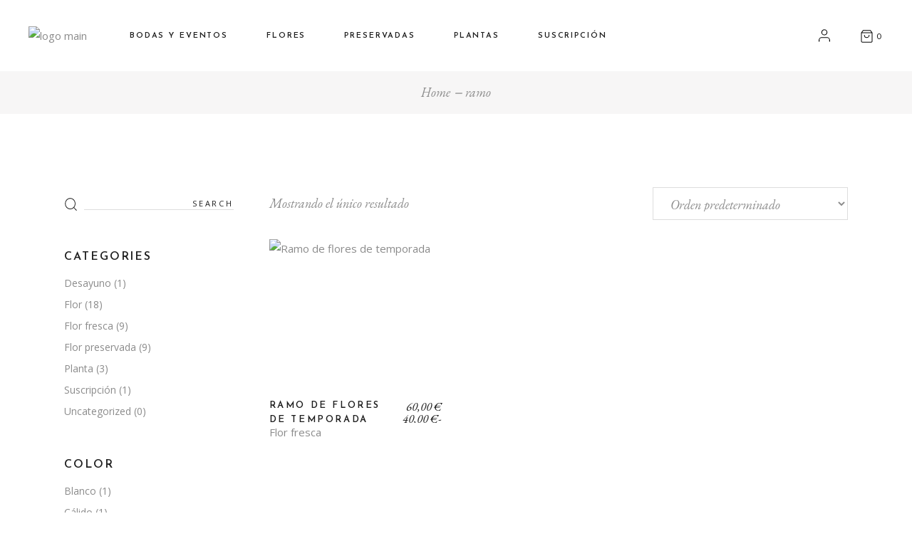

--- FILE ---
content_type: text/html; charset=UTF-8
request_url: https://lafloristeria.net/product-tag/ramo/
body_size: 27093
content:
<!DOCTYPE html>
<html lang="es">
<head>
	<meta charset="UTF-8">
	<meta name="viewport" content="width=device-width, initial-scale=1, user-scalable=yes">
	<link rel="profile" href="https://gmpg.org/xfn/11">
	
	
	<title>ramo  - La Floristería Valladolid</title>
	<style>img:is([sizes="auto" i], [sizes^="auto," i]) { contain-intrinsic-size: 3000px 1500px }</style>
	<meta name="robots" content="index, follow, max-snippet:-1, max-image-preview:large, max-video-preview:-1">
<link rel="canonical" href="https://lafloristeria.net/product-tag/ramo/">
<meta property="og:url" content="https://lafloristeria.net/product-tag/ramo/">
<meta property="og:site_name" content="La Floristería Valladolid">
<meta property="og:locale" content="es_ES">
<meta property="og:type" content="object">
<meta property="og:title" content="ramo  - La Floristería Valladolid">
<meta property="fb:pages" content="">
<meta property="fb:admins" content="">
<meta property="fb:app_id" content="">
<meta name="twitter:card" content="summary">
<meta name="twitter:site" content="">
<meta name="twitter:creator" content="">
<meta name="twitter:title" content="ramo  - La Floristería Valladolid">
<link rel='dns-prefetch' href='//apis.google.com' />
<link rel='dns-prefetch' href='//www.googletagmanager.com' />
<link rel='dns-prefetch' href='//fonts.googleapis.com' />
<script type="text/javascript">
/* <![CDATA[ */
window._wpemojiSettings = {"baseUrl":"https:\/\/s.w.org\/images\/core\/emoji\/16.0.1\/72x72\/","ext":".png","svgUrl":"https:\/\/s.w.org\/images\/core\/emoji\/16.0.1\/svg\/","svgExt":".svg","source":{"concatemoji":"https:\/\/lafloristeria.net\/wp-includes\/js\/wp-emoji-release.min.js?ver=6.8.3"}};
/*! This file is auto-generated */
!function(s,n){var o,i,e;function c(e){try{var t={supportTests:e,timestamp:(new Date).valueOf()};sessionStorage.setItem(o,JSON.stringify(t))}catch(e){}}function p(e,t,n){e.clearRect(0,0,e.canvas.width,e.canvas.height),e.fillText(t,0,0);var t=new Uint32Array(e.getImageData(0,0,e.canvas.width,e.canvas.height).data),a=(e.clearRect(0,0,e.canvas.width,e.canvas.height),e.fillText(n,0,0),new Uint32Array(e.getImageData(0,0,e.canvas.width,e.canvas.height).data));return t.every(function(e,t){return e===a[t]})}function u(e,t){e.clearRect(0,0,e.canvas.width,e.canvas.height),e.fillText(t,0,0);for(var n=e.getImageData(16,16,1,1),a=0;a<n.data.length;a++)if(0!==n.data[a])return!1;return!0}function f(e,t,n,a){switch(t){case"flag":return n(e,"\ud83c\udff3\ufe0f\u200d\u26a7\ufe0f","\ud83c\udff3\ufe0f\u200b\u26a7\ufe0f")?!1:!n(e,"\ud83c\udde8\ud83c\uddf6","\ud83c\udde8\u200b\ud83c\uddf6")&&!n(e,"\ud83c\udff4\udb40\udc67\udb40\udc62\udb40\udc65\udb40\udc6e\udb40\udc67\udb40\udc7f","\ud83c\udff4\u200b\udb40\udc67\u200b\udb40\udc62\u200b\udb40\udc65\u200b\udb40\udc6e\u200b\udb40\udc67\u200b\udb40\udc7f");case"emoji":return!a(e,"\ud83e\udedf")}return!1}function g(e,t,n,a){var r="undefined"!=typeof WorkerGlobalScope&&self instanceof WorkerGlobalScope?new OffscreenCanvas(300,150):s.createElement("canvas"),o=r.getContext("2d",{willReadFrequently:!0}),i=(o.textBaseline="top",o.font="600 32px Arial",{});return e.forEach(function(e){i[e]=t(o,e,n,a)}),i}function t(e){var t=s.createElement("script");t.src=e,t.defer=!0,s.head.appendChild(t)}"undefined"!=typeof Promise&&(o="wpEmojiSettingsSupports",i=["flag","emoji"],n.supports={everything:!0,everythingExceptFlag:!0},e=new Promise(function(e){s.addEventListener("DOMContentLoaded",e,{once:!0})}),new Promise(function(t){var n=function(){try{var e=JSON.parse(sessionStorage.getItem(o));if("object"==typeof e&&"number"==typeof e.timestamp&&(new Date).valueOf()<e.timestamp+604800&&"object"==typeof e.supportTests)return e.supportTests}catch(e){}return null}();if(!n){if("undefined"!=typeof Worker&&"undefined"!=typeof OffscreenCanvas&&"undefined"!=typeof URL&&URL.createObjectURL&&"undefined"!=typeof Blob)try{var e="postMessage("+g.toString()+"("+[JSON.stringify(i),f.toString(),p.toString(),u.toString()].join(",")+"));",a=new Blob([e],{type:"text/javascript"}),r=new Worker(URL.createObjectURL(a),{name:"wpTestEmojiSupports"});return void(r.onmessage=function(e){c(n=e.data),r.terminate(),t(n)})}catch(e){}c(n=g(i,f,p,u))}t(n)}).then(function(e){for(var t in e)n.supports[t]=e[t],n.supports.everything=n.supports.everything&&n.supports[t],"flag"!==t&&(n.supports.everythingExceptFlag=n.supports.everythingExceptFlag&&n.supports[t]);n.supports.everythingExceptFlag=n.supports.everythingExceptFlag&&!n.supports.flag,n.DOMReady=!1,n.readyCallback=function(){n.DOMReady=!0}}).then(function(){return e}).then(function(){var e;n.supports.everything||(n.readyCallback(),(e=n.source||{}).concatemoji?t(e.concatemoji):e.wpemoji&&e.twemoji&&(t(e.twemoji),t(e.wpemoji)))}))}((window,document),window._wpemojiSettings);
/* ]]> */
</script>
<link rel='stylesheet' id='argpd-informbox-css' href='https://lafloristeria.net/wp-content/plugins/adapta-rgpd/assets/css/inform-box-simple.css?ver=1.3.9' type='text/css' media='all' />

<link rel='stylesheet' id='sbi_styles-css' href='https://lafloristeria.net/wp-content/plugins/instagram-feed/css/sbi-styles.min.css?ver=6.10.0' type='text/css' media='all' />
<link rel='stylesheet' id='dripicons-css' href='https://lafloristeria.net/wp-content/plugins/konsept-core/inc/icons/dripicons/assets/css/dripicons.min.css?ver=6.8.3' type='text/css' media='all' />
<link rel='stylesheet' id='elegant-icons-css' href='https://lafloristeria.net/wp-content/plugins/konsept-core/inc/icons/elegant-icons/assets/css/elegant-icons.min.css?ver=6.8.3' type='text/css' media='all' />
<link rel='stylesheet' id='font-awesome-css' href='https://lafloristeria.net/wp-content/plugins/konsept-core/inc/icons/font-awesome/assets/css/all.min.css?ver=6.8.3' type='text/css' media='all' />
<style id='font-awesome-inline-css' type='text/css'>
[data-font="FontAwesome"]:before {font-family: 'FontAwesome' !important;content: attr(data-icon) !important;speak: none !important;font-weight: normal !important;font-variant: normal !important;text-transform: none !important;line-height: 1 !important;font-style: normal !important;-webkit-font-smoothing: antialiased !important;-moz-osx-font-smoothing: grayscale !important;}
</style>
<link rel='stylesheet' id='ionicons-css' href='https://lafloristeria.net/wp-content/plugins/konsept-core/inc/icons/ionicons/assets/css/ionicons.min.css?ver=6.8.3' type='text/css' media='all' />
<link rel='stylesheet' id='linea-icons-css' href='https://lafloristeria.net/wp-content/plugins/konsept-core/inc/icons/linea-icons/assets/css/linea-icons.min.css?ver=6.8.3' type='text/css' media='all' />
<link rel='stylesheet' id='linear-icons-css' href='https://lafloristeria.net/wp-content/plugins/konsept-core/inc/icons/linear-icons/assets/css/linear-icons.min.css?ver=6.8.3' type='text/css' media='all' />
<link rel='stylesheet' id='material-icons-css' href='https://fonts.googleapis.com/icon?family=Material+Icons&#038;ver=6.8.3' type='text/css' media='all' />
<link rel='stylesheet' id='simple-line-icons-css' href='https://lafloristeria.net/wp-content/plugins/konsept-core/inc/icons/simple-line-icons/assets/css/simple-line-icons.min.css?ver=6.8.3' type='text/css' media='all' />
<style id='wp-emoji-styles-inline-css' type='text/css'>

	img.wp-smiley, img.emoji {
		display: inline !important;
		border: none !important;
		box-shadow: none !important;
		height: 1em !important;
		width: 1em !important;
		margin: 0 0.07em !important;
		vertical-align: -0.1em !important;
		background: none !important;
		padding: 0 !important;
	}
</style>
<link rel='stylesheet' id='wp-block-library-css' href='https://lafloristeria.net/wp-includes/css/dist/block-library/style.min.css?ver=6.8.3' type='text/css' media='all' />
<style id='classic-theme-styles-inline-css' type='text/css'>
/*! This file is auto-generated */
.wp-block-button__link{color:#fff;background-color:#32373c;border-radius:9999px;box-shadow:none;text-decoration:none;padding:calc(.667em + 2px) calc(1.333em + 2px);font-size:1.125em}.wp-block-file__button{background:#32373c;color:#fff;text-decoration:none}
</style>
<style id='global-styles-inline-css' type='text/css'>
:root{--wp--preset--aspect-ratio--square: 1;--wp--preset--aspect-ratio--4-3: 4/3;--wp--preset--aspect-ratio--3-4: 3/4;--wp--preset--aspect-ratio--3-2: 3/2;--wp--preset--aspect-ratio--2-3: 2/3;--wp--preset--aspect-ratio--16-9: 16/9;--wp--preset--aspect-ratio--9-16: 9/16;--wp--preset--color--black: #000000;--wp--preset--color--cyan-bluish-gray: #abb8c3;--wp--preset--color--white: #ffffff;--wp--preset--color--pale-pink: #f78da7;--wp--preset--color--vivid-red: #cf2e2e;--wp--preset--color--luminous-vivid-orange: #ff6900;--wp--preset--color--luminous-vivid-amber: #fcb900;--wp--preset--color--light-green-cyan: #7bdcb5;--wp--preset--color--vivid-green-cyan: #00d084;--wp--preset--color--pale-cyan-blue: #8ed1fc;--wp--preset--color--vivid-cyan-blue: #0693e3;--wp--preset--color--vivid-purple: #9b51e0;--wp--preset--gradient--vivid-cyan-blue-to-vivid-purple: linear-gradient(135deg,rgba(6,147,227,1) 0%,rgb(155,81,224) 100%);--wp--preset--gradient--light-green-cyan-to-vivid-green-cyan: linear-gradient(135deg,rgb(122,220,180) 0%,rgb(0,208,130) 100%);--wp--preset--gradient--luminous-vivid-amber-to-luminous-vivid-orange: linear-gradient(135deg,rgba(252,185,0,1) 0%,rgba(255,105,0,1) 100%);--wp--preset--gradient--luminous-vivid-orange-to-vivid-red: linear-gradient(135deg,rgba(255,105,0,1) 0%,rgb(207,46,46) 100%);--wp--preset--gradient--very-light-gray-to-cyan-bluish-gray: linear-gradient(135deg,rgb(238,238,238) 0%,rgb(169,184,195) 100%);--wp--preset--gradient--cool-to-warm-spectrum: linear-gradient(135deg,rgb(74,234,220) 0%,rgb(151,120,209) 20%,rgb(207,42,186) 40%,rgb(238,44,130) 60%,rgb(251,105,98) 80%,rgb(254,248,76) 100%);--wp--preset--gradient--blush-light-purple: linear-gradient(135deg,rgb(255,206,236) 0%,rgb(152,150,240) 100%);--wp--preset--gradient--blush-bordeaux: linear-gradient(135deg,rgb(254,205,165) 0%,rgb(254,45,45) 50%,rgb(107,0,62) 100%);--wp--preset--gradient--luminous-dusk: linear-gradient(135deg,rgb(255,203,112) 0%,rgb(199,81,192) 50%,rgb(65,88,208) 100%);--wp--preset--gradient--pale-ocean: linear-gradient(135deg,rgb(255,245,203) 0%,rgb(182,227,212) 50%,rgb(51,167,181) 100%);--wp--preset--gradient--electric-grass: linear-gradient(135deg,rgb(202,248,128) 0%,rgb(113,206,126) 100%);--wp--preset--gradient--midnight: linear-gradient(135deg,rgb(2,3,129) 0%,rgb(40,116,252) 100%);--wp--preset--font-size--small: 13px;--wp--preset--font-size--medium: 20px;--wp--preset--font-size--large: 36px;--wp--preset--font-size--x-large: 42px;--wp--preset--spacing--20: 0.44rem;--wp--preset--spacing--30: 0.67rem;--wp--preset--spacing--40: 1rem;--wp--preset--spacing--50: 1.5rem;--wp--preset--spacing--60: 2.25rem;--wp--preset--spacing--70: 3.38rem;--wp--preset--spacing--80: 5.06rem;--wp--preset--shadow--natural: 6px 6px 9px rgba(0, 0, 0, 0.2);--wp--preset--shadow--deep: 12px 12px 50px rgba(0, 0, 0, 0.4);--wp--preset--shadow--sharp: 6px 6px 0px rgba(0, 0, 0, 0.2);--wp--preset--shadow--outlined: 6px 6px 0px -3px rgba(255, 255, 255, 1), 6px 6px rgba(0, 0, 0, 1);--wp--preset--shadow--crisp: 6px 6px 0px rgba(0, 0, 0, 1);}:where(.is-layout-flex){gap: 0.5em;}:where(.is-layout-grid){gap: 0.5em;}body .is-layout-flex{display: flex;}.is-layout-flex{flex-wrap: wrap;align-items: center;}.is-layout-flex > :is(*, div){margin: 0;}body .is-layout-grid{display: grid;}.is-layout-grid > :is(*, div){margin: 0;}:where(.wp-block-columns.is-layout-flex){gap: 2em;}:where(.wp-block-columns.is-layout-grid){gap: 2em;}:where(.wp-block-post-template.is-layout-flex){gap: 1.25em;}:where(.wp-block-post-template.is-layout-grid){gap: 1.25em;}.has-black-color{color: var(--wp--preset--color--black) !important;}.has-cyan-bluish-gray-color{color: var(--wp--preset--color--cyan-bluish-gray) !important;}.has-white-color{color: var(--wp--preset--color--white) !important;}.has-pale-pink-color{color: var(--wp--preset--color--pale-pink) !important;}.has-vivid-red-color{color: var(--wp--preset--color--vivid-red) !important;}.has-luminous-vivid-orange-color{color: var(--wp--preset--color--luminous-vivid-orange) !important;}.has-luminous-vivid-amber-color{color: var(--wp--preset--color--luminous-vivid-amber) !important;}.has-light-green-cyan-color{color: var(--wp--preset--color--light-green-cyan) !important;}.has-vivid-green-cyan-color{color: var(--wp--preset--color--vivid-green-cyan) !important;}.has-pale-cyan-blue-color{color: var(--wp--preset--color--pale-cyan-blue) !important;}.has-vivid-cyan-blue-color{color: var(--wp--preset--color--vivid-cyan-blue) !important;}.has-vivid-purple-color{color: var(--wp--preset--color--vivid-purple) !important;}.has-black-background-color{background-color: var(--wp--preset--color--black) !important;}.has-cyan-bluish-gray-background-color{background-color: var(--wp--preset--color--cyan-bluish-gray) !important;}.has-white-background-color{background-color: var(--wp--preset--color--white) !important;}.has-pale-pink-background-color{background-color: var(--wp--preset--color--pale-pink) !important;}.has-vivid-red-background-color{background-color: var(--wp--preset--color--vivid-red) !important;}.has-luminous-vivid-orange-background-color{background-color: var(--wp--preset--color--luminous-vivid-orange) !important;}.has-luminous-vivid-amber-background-color{background-color: var(--wp--preset--color--luminous-vivid-amber) !important;}.has-light-green-cyan-background-color{background-color: var(--wp--preset--color--light-green-cyan) !important;}.has-vivid-green-cyan-background-color{background-color: var(--wp--preset--color--vivid-green-cyan) !important;}.has-pale-cyan-blue-background-color{background-color: var(--wp--preset--color--pale-cyan-blue) !important;}.has-vivid-cyan-blue-background-color{background-color: var(--wp--preset--color--vivid-cyan-blue) !important;}.has-vivid-purple-background-color{background-color: var(--wp--preset--color--vivid-purple) !important;}.has-black-border-color{border-color: var(--wp--preset--color--black) !important;}.has-cyan-bluish-gray-border-color{border-color: var(--wp--preset--color--cyan-bluish-gray) !important;}.has-white-border-color{border-color: var(--wp--preset--color--white) !important;}.has-pale-pink-border-color{border-color: var(--wp--preset--color--pale-pink) !important;}.has-vivid-red-border-color{border-color: var(--wp--preset--color--vivid-red) !important;}.has-luminous-vivid-orange-border-color{border-color: var(--wp--preset--color--luminous-vivid-orange) !important;}.has-luminous-vivid-amber-border-color{border-color: var(--wp--preset--color--luminous-vivid-amber) !important;}.has-light-green-cyan-border-color{border-color: var(--wp--preset--color--light-green-cyan) !important;}.has-vivid-green-cyan-border-color{border-color: var(--wp--preset--color--vivid-green-cyan) !important;}.has-pale-cyan-blue-border-color{border-color: var(--wp--preset--color--pale-cyan-blue) !important;}.has-vivid-cyan-blue-border-color{border-color: var(--wp--preset--color--vivid-cyan-blue) !important;}.has-vivid-purple-border-color{border-color: var(--wp--preset--color--vivid-purple) !important;}.has-vivid-cyan-blue-to-vivid-purple-gradient-background{background: var(--wp--preset--gradient--vivid-cyan-blue-to-vivid-purple) !important;}.has-light-green-cyan-to-vivid-green-cyan-gradient-background{background: var(--wp--preset--gradient--light-green-cyan-to-vivid-green-cyan) !important;}.has-luminous-vivid-amber-to-luminous-vivid-orange-gradient-background{background: var(--wp--preset--gradient--luminous-vivid-amber-to-luminous-vivid-orange) !important;}.has-luminous-vivid-orange-to-vivid-red-gradient-background{background: var(--wp--preset--gradient--luminous-vivid-orange-to-vivid-red) !important;}.has-very-light-gray-to-cyan-bluish-gray-gradient-background{background: var(--wp--preset--gradient--very-light-gray-to-cyan-bluish-gray) !important;}.has-cool-to-warm-spectrum-gradient-background{background: var(--wp--preset--gradient--cool-to-warm-spectrum) !important;}.has-blush-light-purple-gradient-background{background: var(--wp--preset--gradient--blush-light-purple) !important;}.has-blush-bordeaux-gradient-background{background: var(--wp--preset--gradient--blush-bordeaux) !important;}.has-luminous-dusk-gradient-background{background: var(--wp--preset--gradient--luminous-dusk) !important;}.has-pale-ocean-gradient-background{background: var(--wp--preset--gradient--pale-ocean) !important;}.has-electric-grass-gradient-background{background: var(--wp--preset--gradient--electric-grass) !important;}.has-midnight-gradient-background{background: var(--wp--preset--gradient--midnight) !important;}.has-small-font-size{font-size: var(--wp--preset--font-size--small) !important;}.has-medium-font-size{font-size: var(--wp--preset--font-size--medium) !important;}.has-large-font-size{font-size: var(--wp--preset--font-size--large) !important;}.has-x-large-font-size{font-size: var(--wp--preset--font-size--x-large) !important;}
:where(.wp-block-post-template.is-layout-flex){gap: 1.25em;}:where(.wp-block-post-template.is-layout-grid){gap: 1.25em;}
:where(.wp-block-columns.is-layout-flex){gap: 2em;}:where(.wp-block-columns.is-layout-grid){gap: 2em;}
:root :where(.wp-block-pullquote){font-size: 1.5em;line-height: 1.6;}
</style>
<link rel='stylesheet' id='contact-form-7-css' href='https://lafloristeria.net/wp-content/plugins/contact-form-7/includes/css/styles.css?ver=6.1.4' type='text/css' media='all' />
<style id='woocommerce-inline-inline-css' type='text/css'>
.woocommerce form .form-row .required { visibility: visible; }
</style>
<link rel='stylesheet' id='qi-addons-for-elementor-grid-style-css' href='https://lafloristeria.net/wp-content/plugins/qi-addons-for-elementor/assets/css/grid.min.css?ver=1.9.5' type='text/css' media='all' />
<link rel='stylesheet' id='qi-addons-for-elementor-helper-parts-style-css' href='https://lafloristeria.net/wp-content/plugins/qi-addons-for-elementor/assets/css/helper-parts.min.css?ver=1.9.5' type='text/css' media='all' />
<link rel='stylesheet' id='qi-addons-for-elementor-style-css' href='https://lafloristeria.net/wp-content/plugins/qi-addons-for-elementor/assets/css/main.min.css?ver=1.9.5' type='text/css' media='all' />
<link rel='stylesheet' id='select2-css' href='https://lafloristeria.net/wp-content/plugins/woocommerce/assets/css/select2.css?ver=10.4.3' type='text/css' media='all' />
<link rel='stylesheet' id='konsept-core-dashboard-style-css' href='https://lafloristeria.net/wp-content/plugins/konsept-core/inc/core-dashboard/assets/css/core-dashboard.min.css?ver=6.8.3' type='text/css' media='all' />
<link rel='stylesheet' id='perfect-scrollbar-css' href='https://lafloristeria.net/wp-content/plugins/konsept-core/assets/plugins/perfect-scrollbar/perfect-scrollbar.css?ver=6.8.3' type='text/css' media='all' />
<link rel='stylesheet' id='swiper-css' href='https://lafloristeria.net/wp-content/plugins/qi-addons-for-elementor/assets/plugins/swiper/8.4.5/swiper.min.css?ver=8.4.5' type='text/css' media='all' />
<link rel='stylesheet' id='konsept-main-css' href='https://lafloristeria.net/wp-content/themes/konsept/assets/css/main.min.css?ver=6.8.3' type='text/css' media='all' />
<link rel='stylesheet' id='konsept-core-style-css' href='https://lafloristeria.net/wp-content/plugins/konsept-core/assets/css/konsept-core.min.css?ver=6.8.3' type='text/css' media='all' />
<link rel='stylesheet' id='konsept-membership-style-css' href='https://lafloristeria.net/wp-content/plugins/konsept-membership/assets/css/konsept-membership.min.css?ver=6.8.3' type='text/css' media='all' />
<link rel='stylesheet' id='magnific-popup-css' href='https://lafloristeria.net/wp-content/themes/konsept/assets/plugins/magnific-popup/magnific-popup.css?ver=6.8.3' type='text/css' media='all' />
<link rel='stylesheet' id='konsept-google-fonts-css' href='https://fonts.googleapis.com/css?family=Josefin+Sans%3A300%2C400%2C400i%2C600%2C700%7COpen+Sans%3A300%2C400%2C400i%2C600%2C700%7CEB+Garamond%3A300%2C400%2C400i%2C600%2C700&#038;subset=latin-ext&#038;ver=1.0.0' type='text/css' media='all' />
<link rel='stylesheet' id='konsept-style-css' href='https://lafloristeria.net/wp-content/themes/konsept/style.css?ver=6.8.3' type='text/css' media='all' />
<style id='konsept-style-inline-css' type='text/css'>
#qodef-page-footer-top-area { border-top-color: #ffffff;border-top-width: 0px;}#qodef-page-inner { padding: 100px 0px 130px 0px;}#qodef-top-area-inner { height: 35px;}#qodef-side-area { background-color: #ffffff;}.qodef-page-title { height: 60px;background-color: rgba(244,242,242,0.71);}@media only screen and (max-width: 1024px) { .qodef-page-title { height: 60px;}}@media only screen and (max-width: 768px){h2 { font-size: 21px;}}@media only screen and (max-width: 680px){h1 { font-size: 24px;}h2 { font-size: 19px;}h3 { font-size: 24px;}}
</style>
<link rel='stylesheet' id='yith_wapo_front-css' href='https://lafloristeria.net/wp-content/plugins/yith-woocommerce-product-add-ons/assets/css/front.css?ver=4.26.0' type='text/css' media='all' />
<style id='yith_wapo_front-inline-css' type='text/css'>
:root{--yith-wapo-required-option-color:#AF2323;--yith-wapo-checkbox-style:50%;--yith-wapo-color-swatch-style:2px;--yith-wapo-label-font-size:16px;--yith-wapo-description-font-size:14px;--yith-wapo-color-swatch-size:40px;--yith-wapo-block-padding:0px 0px 0px 0px ;--yith-wapo-block-background-color:#ffffff;--yith-wapo-accent-color-color:#03bfac;--yith-wapo-form-border-color-color:#7a7a7a;--yith-wapo-price-box-colors-text:#474747;--yith-wapo-price-box-colors-background:#ffffff;--yith-wapo-uploads-file-colors-background:#f3f3f3;--yith-wapo-uploads-file-colors-border:#c4c4c4;--yith-wapo-tooltip-colors-text:#ffffff;--yith-wapo-tooltip-colors-background:#03bfac;}
</style>
<link rel='stylesheet' id='dashicons-css' href='https://lafloristeria.net/wp-includes/css/dashicons.min.css?ver=6.8.3' type='text/css' media='all' />
<style id='dashicons-inline-css' type='text/css'>
[data-font="Dashicons"]:before {font-family: 'Dashicons' !important;content: attr(data-icon) !important;speak: none !important;font-weight: normal !important;font-variant: normal !important;text-transform: none !important;line-height: 1 !important;font-style: normal !important;-webkit-font-smoothing: antialiased !important;-moz-osx-font-smoothing: grayscale !important;}
</style>
<link rel='stylesheet' id='yith-plugin-fw-icon-font-css' href='https://lafloristeria.net/wp-content/plugins/yith-woocommerce-product-add-ons/plugin-fw/assets/css/yith-icon.css?ver=4.7.7' type='text/css' media='all' />
<script type="text/template" id="tmpl-variation-template">
	<div class="woocommerce-variation-description">{{{ data.variation.variation_description }}}</div>
	<div class="woocommerce-variation-price">{{{ data.variation.price_html }}}</div>
	<div class="woocommerce-variation-availability">{{{ data.variation.availability_html }}}</div>
</script>
<script type="text/template" id="tmpl-unavailable-variation-template">
	<p role="alert">Lo siento, este producto no está disponible. Por favor, elige otra combinación.</p>
</script>
<script type="text/javascript" src="https://lafloristeria.net/wp-includes/js/jquery/jquery.min.js?ver=3.7.1" id="jquery-core-js"></script>
<script type="text/javascript" src="https://lafloristeria.net/wp-includes/js/jquery/jquery-migrate.min.js?ver=3.4.1" id="jquery-migrate-js"></script>
<script type="text/javascript" src="https://lafloristeria.net/wp-content/plugins/woocommerce/assets/js/jquery-blockui/jquery.blockUI.min.js?ver=2.7.0-wc.10.4.3" id="wc-jquery-blockui-js" data-wp-strategy="defer"></script>
<script type="text/javascript" id="wc-add-to-cart-js-extra">
/* <![CDATA[ */
var wc_add_to_cart_params = {"ajax_url":"\/wp-admin\/admin-ajax.php","wc_ajax_url":"\/?wc-ajax=%%endpoint%%","i18n_view_cart":"Ver carrito","cart_url":"https:\/\/lafloristeria.net\/cart\/","is_cart":"","cart_redirect_after_add":"no"};
/* ]]> */
</script>
<script type="text/javascript" src="https://lafloristeria.net/wp-content/plugins/woocommerce/assets/js/frontend/add-to-cart.min.js?ver=10.4.3" id="wc-add-to-cart-js" defer="defer" data-wp-strategy="defer"></script>
<script type="text/javascript" src="https://lafloristeria.net/wp-content/plugins/woocommerce/assets/js/js-cookie/js.cookie.min.js?ver=2.1.4-wc.10.4.3" id="wc-js-cookie-js" data-wp-strategy="defer"></script>
<script type="text/javascript" src="https://apis.google.com/js/platform.js" id="konsept-membership-google-plus-api-js"></script>
<script type="text/javascript" src="https://lafloristeria.net/wp-content/plugins/woocommerce/assets/js/select2/select2.full.min.js?ver=4.0.3-wc.10.4.3" id="wc-select2-js" defer="defer" data-wp-strategy="defer"></script>
<script type="text/javascript" src="https://lafloristeria.net/wp-includes/js/underscore.min.js?ver=1.13.7" id="underscore-js"></script>
<script type="text/javascript" id="wp-util-js-extra">
/* <![CDATA[ */
var _wpUtilSettings = {"ajax":{"url":"\/wp-admin\/admin-ajax.php"}};
/* ]]> */
</script>
<script type="text/javascript" src="https://lafloristeria.net/wp-includes/js/wp-util.min.js?ver=6.8.3" id="wp-util-js"></script>

<!-- Fragmento de código de la etiqueta de Google (gtag.js) añadida por Site Kit -->
<!-- Fragmento de código de Google Analytics añadido por Site Kit -->
<script type="text/javascript" src="https://www.googletagmanager.com/gtag/js?id=GT-5DCPN388" id="google_gtagjs-js" async></script>
<script type="text/javascript" id="google_gtagjs-js-after">
/* <![CDATA[ */
window.dataLayer = window.dataLayer || [];function gtag(){dataLayer.push(arguments);}
gtag("set","linker",{"domains":["lafloristeria.net"]});
gtag("js", new Date());
gtag("set", "developer_id.dZTNiMT", true);
gtag("config", "GT-5DCPN388");
 window._googlesitekit = window._googlesitekit || {}; window._googlesitekit.throttledEvents = []; window._googlesitekit.gtagEvent = (name, data) => { var key = JSON.stringify( { name, data } ); if ( !! window._googlesitekit.throttledEvents[ key ] ) { return; } window._googlesitekit.throttledEvents[ key ] = true; setTimeout( () => { delete window._googlesitekit.throttledEvents[ key ]; }, 5 ); gtag( "event", name, { ...data, event_source: "site-kit" } ); }; 
/* ]]> */
</script>
<link rel="https://api.w.org/" href="https://lafloristeria.net/wp-json/" /><link rel="alternate" title="JSON" type="application/json" href="https://lafloristeria.net/wp-json/wp/v2/product_tag/140" /><link rel="EditURI" type="application/rsd+xml" title="RSD" href="https://lafloristeria.net/xmlrpc.php?rsd" />

<meta name="generator" content="Site Kit by Google 1.166.0" />	<noscript><style>.woocommerce-product-gallery{ opacity: 1 !important; }</style></noscript>
	<meta name="generator" content="Elementor 3.34.2; features: additional_custom_breakpoints; settings: css_print_method-external, google_font-enabled, font_display-auto">
			<style>
				.e-con.e-parent:nth-of-type(n+4):not(.e-lazyloaded):not(.e-no-lazyload),
				.e-con.e-parent:nth-of-type(n+4):not(.e-lazyloaded):not(.e-no-lazyload) * {
					background-image: none !important;
				}
				@media screen and (max-height: 1024px) {
					.e-con.e-parent:nth-of-type(n+3):not(.e-lazyloaded):not(.e-no-lazyload),
					.e-con.e-parent:nth-of-type(n+3):not(.e-lazyloaded):not(.e-no-lazyload) * {
						background-image: none !important;
					}
				}
				@media screen and (max-height: 640px) {
					.e-con.e-parent:nth-of-type(n+2):not(.e-lazyloaded):not(.e-no-lazyload),
					.e-con.e-parent:nth-of-type(n+2):not(.e-lazyloaded):not(.e-no-lazyload) * {
						background-image: none !important;
					}
				}
			</style>
			<meta name="generator" content="Powered by Slider Revolution 6.5.8 - responsive, Mobile-Friendly Slider Plugin for WordPress with comfortable drag and drop interface." />
<link rel="icon" href="https://lafloristeria.net/wp-content/uploads/2025/11/regadera-100x100.png" sizes="32x32" />
<link rel="icon" href="https://lafloristeria.net/wp-content/uploads/2025/11/regadera-300x300.png" sizes="192x192" />
<link rel="apple-touch-icon" href="https://lafloristeria.net/wp-content/uploads/2025/11/regadera-300x300.png" />
<meta name="msapplication-TileImage" content="https://lafloristeria.net/wp-content/uploads/2025/11/regadera-300x300.png" />
<script type="text/javascript">function setREVStartSize(e){
			//window.requestAnimationFrame(function() {				 
				window.RSIW = window.RSIW===undefined ? window.innerWidth : window.RSIW;	
				window.RSIH = window.RSIH===undefined ? window.innerHeight : window.RSIH;	
				try {								
					var pw = document.getElementById(e.c).parentNode.offsetWidth,
						newh;
					pw = pw===0 || isNaN(pw) ? window.RSIW : pw;
					e.tabw = e.tabw===undefined ? 0 : parseInt(e.tabw);
					e.thumbw = e.thumbw===undefined ? 0 : parseInt(e.thumbw);
					e.tabh = e.tabh===undefined ? 0 : parseInt(e.tabh);
					e.thumbh = e.thumbh===undefined ? 0 : parseInt(e.thumbh);
					e.tabhide = e.tabhide===undefined ? 0 : parseInt(e.tabhide);
					e.thumbhide = e.thumbhide===undefined ? 0 : parseInt(e.thumbhide);
					e.mh = e.mh===undefined || e.mh=="" || e.mh==="auto" ? 0 : parseInt(e.mh,0);		
					if(e.layout==="fullscreen" || e.l==="fullscreen") 						
						newh = Math.max(e.mh,window.RSIH);					
					else{					
						e.gw = Array.isArray(e.gw) ? e.gw : [e.gw];
						for (var i in e.rl) if (e.gw[i]===undefined || e.gw[i]===0) e.gw[i] = e.gw[i-1];					
						e.gh = e.el===undefined || e.el==="" || (Array.isArray(e.el) && e.el.length==0)? e.gh : e.el;
						e.gh = Array.isArray(e.gh) ? e.gh : [e.gh];
						for (var i in e.rl) if (e.gh[i]===undefined || e.gh[i]===0) e.gh[i] = e.gh[i-1];
											
						var nl = new Array(e.rl.length),
							ix = 0,						
							sl;					
						e.tabw = e.tabhide>=pw ? 0 : e.tabw;
						e.thumbw = e.thumbhide>=pw ? 0 : e.thumbw;
						e.tabh = e.tabhide>=pw ? 0 : e.tabh;
						e.thumbh = e.thumbhide>=pw ? 0 : e.thumbh;					
						for (var i in e.rl) nl[i] = e.rl[i]<window.RSIW ? 0 : e.rl[i];
						sl = nl[0];									
						for (var i in nl) if (sl>nl[i] && nl[i]>0) { sl = nl[i]; ix=i;}															
						var m = pw>(e.gw[ix]+e.tabw+e.thumbw) ? 1 : (pw-(e.tabw+e.thumbw)) / (e.gw[ix]);					
						newh =  (e.gh[ix] * m) + (e.tabh + e.thumbh);
					}
					var el = document.getElementById(e.c);
					if (el!==null && el) el.style.height = newh+"px";					
					el = document.getElementById(e.c+"_wrapper");
					if (el!==null && el) {
						el.style.height = newh+"px";
						el.style.display = "block";
					}
				} catch(e){
					console.log("Failure at Presize of Slider:" + e)
				}					   
			//});
		  };</script>
		<style type="text/css" id="wp-custom-css">
			/*
==========================================================
SOLUCIÓN PARA CAMBIAR EL COLOR DEL BORDE Y EL TEXTO DE LOS CAMPOS
==========================================================
*/
.wpcf7-form-control.wpcf7-text,
.wpcf7-form-control.wpcf7-email,
.wpcf7-form-control.wpcf7-textarea {
    color: #555555 !important; /* Pone el texto en gris oscuro */
    border-color: #000000 !important; /* Pone el borde en color negro */
}
/*
==========================================================
SOLUCIÓN DEFINITIVA DE CONTRASTE PARA EL PIE DE PÁGINA
==========================================================
*/

/* 1. Establece el fondo del pie de página en un color claro */
#qodef-page-footer-top-area {
    background-color: #E8E8E8; /* El gris claro que elegiste */
}

/* 2. Pone TODO el texto del pie de página en negro para un contraste máximo */
#qodef-page-footer-top-area .widget p,
#qodef-page-footer-top-area .widget li,
#qodef-page-footer-top-area .widget a,
#qodef-page-footer-top-area .qodef-widget-title {
    color: #000000 !important; /* Negro puro = máximo contraste */
}

/*
==========================================================
CHECKOUT AJUSTE
==========================================================
*/
.woocommerce-checkout form.checkout,
.woocommerce-page form.checkout {
  display: block !important;
}

.woocommerce-checkout #customer_details,
.woocommerce-checkout #order_review {
  width: 100% !important;
  float: none !important;
  margin: 0 !important;
}

.woocommerce-checkout #order_review {
  margin-top: 30px !important;
}
		</style>
		</head>
<body class="archive tax-product_tag term-ramo term-140 wp-custom-logo wp-theme-konsept theme-konsept qode-framework-1.1.6 woocommerce woocommerce-page woocommerce-no-js qodef-qi--touch qi-addons-for-elementor-1.9.5  qodef-content-grid-1300 qodef-header--standard qodef-header-appearance--none qodef-mobile-header--standard qodef-drop-down-second--full-width qodef-drop-down-second--animate-height qodef-product-single--layout konsept-core-1.2.2 konsept-membership-1.0.1 konsept-1.4.1 qodef-header-standard--left qodef-search--fullscreen elementor-default elementor-kit-50" itemscope itemtype="https://schema.org/WebPage">
		<div id="qodef-page-wrapper" class="">
		<header id="qodef-page-header">
		<div id="qodef-page-header-inner" >
		<a itemprop="url" class="qodef-header-logo-link qodef-height--set" href="https://lafloristeria.net/" style="height:80px" rel="home">
	<img loading="lazy" width="512" height="512" src="https://lafloristeria.net/wp-content/uploads/2025/11/logo-horizontal-512-p.png" class="qodef-header-logo-image qodef--main" alt="logo main" itemprop="image" srcset="https://lafloristeria.net/wp-content/uploads/2025/11/logo-horizontal-512-p.png 512w, https://lafloristeria.net/wp-content/uploads/2025/11/logo-horizontal-512-p-300x300.png 300w, https://lafloristeria.net/wp-content/uploads/2025/11/logo-horizontal-512-p-150x150.png 150w, https://lafloristeria.net/wp-content/uploads/2025/11/logo-horizontal-512-p-100x100.png 100w" sizes="(max-width: 512px) 100vw, 512px" />	<img loading="lazy" width="512" height="512" src="https://lafloristeria.net/wp-content/uploads/2025/11/logo-horizontal-512-p.png" class="qodef-header-logo-image qodef--dark" alt="logo dark" itemprop="image" srcset="https://lafloristeria.net/wp-content/uploads/2025/11/logo-horizontal-512-p.png 512w, https://lafloristeria.net/wp-content/uploads/2025/11/logo-horizontal-512-p-300x300.png 300w, https://lafloristeria.net/wp-content/uploads/2025/11/logo-horizontal-512-p-150x150.png 150w, https://lafloristeria.net/wp-content/uploads/2025/11/logo-horizontal-512-p-100x100.png 100w" sizes="(max-width: 512px) 100vw, 512px" />	<img loading="lazy" width="512" height="512" src="https://lafloristeria.net/wp-content/uploads/2025/11/logo-horizontal-512-p.png" class="qodef-header-logo-image qodef--light" alt="logo light" itemprop="image" srcset="https://lafloristeria.net/wp-content/uploads/2025/11/logo-horizontal-512-p.png 512w, https://lafloristeria.net/wp-content/uploads/2025/11/logo-horizontal-512-p-300x300.png 300w, https://lafloristeria.net/wp-content/uploads/2025/11/logo-horizontal-512-p-150x150.png 150w, https://lafloristeria.net/wp-content/uploads/2025/11/logo-horizontal-512-p-100x100.png 100w" sizes="(max-width: 512px) 100vw, 512px" /></a>	<nav class="qodef-header-navigation" role="navigation" aria-label="Top Menu">
		<ul id="menu-principal-1" class="menu"><li class="menu-item menu-item-type-post_type menu-item-object-page menu-item-7709"><a href="https://lafloristeria.net/bodas-y-eventos/"><span class="qodef-menu-item-text">BODAS Y EVENTOS</span></a></li>
<li class="menu-item menu-item-type-post_type menu-item-object-page menu-item-7577"><a href="https://lafloristeria.net/flores/"><span class="qodef-menu-item-text">FLORES</span></a></li>
<li class="menu-item menu-item-type-post_type menu-item-object-page menu-item-8549"><a href="https://lafloristeria.net/preservadas/"><span class="qodef-menu-item-text">PRESERVADAS</span></a></li>
<li class="menu-item menu-item-type-post_type menu-item-object-page menu-item-7753"><a href="https://lafloristeria.net/plantas/"><span class="qodef-menu-item-text">Plantas</span></a></li>
<li class="menu-item menu-item-type-post_type menu-item-object-page menu-item-7724"><a href="https://lafloristeria.net/suscripcion/"><span class="qodef-menu-item-text">SUSCRIPCIÓN</span></a></li>
</ul>	</nav>
	<div class="qodef-widget-holder">
		<div id="konsept_membership_login_opener-2" class="widget widget_konsept_membership_login_opener qodef-header-widget-area-one" data-area="header-widget-one">				<div class="qodef-login-opener-widget qodef-user-logged--out" >
					<a href="#" class="qodef-login-opener">
    <span class="qodef-login-opener-icon"></span>
	<span class="qodef-login-opener-text">Login / Register</span>
</a>				</div>
			</div><div id="konsept_core_separator-17" class="widget widget_konsept_core_separator qodef-header-widget-area-one" data-area="header-widget-one"><div class="qodef-shortcode qodef-m  qodef-separator clear ">
	<div class="qodef-m-line" style="border-style: solid"></div>
</div></div><div id="konsept_core_yith_wishlist-2" class="widget widget_konsept_core_yith_wishlist qodef-header-widget-area-one" data-area="header-widget-one"></div><div id="konsept_core_woo_side_area_cart-3" class="widget widget_konsept_core_woo_side_area_cart qodef-header-widget-area-one" data-area="header-widget-one">			<div class="qodef-woo-side-area-cart qodef-m" style="padding: 6px 0px 0px 6px">
				<div class="qodef-woo-side-area-cart-inner qodef-m-inner">
					<a class="qodef-m-opener" href="javascript: void(0)">
	<span class="qodef-m-opener-icon">
                <svg xmlns="http://www.w3.org/2000/svg" class="qodef-dropdown-cart-svg" width="19.816" height="18" viewBox="51.878 -0.952 19.816 18"><g fill="none" stroke="#000" stroke-linecap="round" stroke-linejoin="round"><path d="M57.33-.197L54.843 3.12v11.61c0 .916.742 1.658 1.659 1.658h11.609c.917 0 1.659-.742 1.659-1.658V3.12L67.283-.197H57.33zM54.843 3.12h14.928M65.624 6.438a3.317 3.317 0 11-6.634 0"/></g></svg></span>
	<span class="qodef-m-opener-count">0</span>
</a>				</div>
			</div>
			</div>	</div>
	</div>
	</header><header id="qodef-page-mobile-header">
		<div id="qodef-page-mobile-header-inner">
		<a itemprop="url" class="qodef-mobile-header-logo-link" href="https://lafloristeria.net/" style="height:80px" rel="home">
	<img loading="lazy" width="512" height="512" src="https://lafloristeria.net/wp-content/uploads/2025/11/cropped-logo-horizontal-512-p.png" class="qodef-header-logo-image qodef--main" alt="logo main" itemprop="image" srcset="https://lafloristeria.net/wp-content/uploads/2025/11/cropped-logo-horizontal-512-p.png 512w, https://lafloristeria.net/wp-content/uploads/2025/11/cropped-logo-horizontal-512-p-300x300.png 300w, https://lafloristeria.net/wp-content/uploads/2025/11/cropped-logo-horizontal-512-p-150x150.png 150w, https://lafloristeria.net/wp-content/uploads/2025/11/cropped-logo-horizontal-512-p-100x100.png 100w" sizes="(max-width: 512px) 100vw, 512px" />	</a>	<div class="qodef-widget-holder">
		<div id="konsept_core_woo_side_area_cart-6" class="widget widget_konsept_core_woo_side_area_cart qodef-mobile-header-widget-area-one" data-area="mobile-header">			<div class="qodef-woo-side-area-cart qodef-m" style="padding: 0px 0px 0px 0px">
				<div class="qodef-woo-side-area-cart-inner qodef-m-inner">
					<a class="qodef-m-opener" href="javascript: void(0)">
	<span class="qodef-m-opener-icon">
                <svg xmlns="http://www.w3.org/2000/svg" class="qodef-dropdown-cart-svg" width="19.816" height="18" viewBox="51.878 -0.952 19.816 18"><g fill="none" stroke="#000" stroke-linecap="round" stroke-linejoin="round"><path d="M57.33-.197L54.843 3.12v11.61c0 .916.742 1.658 1.659 1.658h11.609c.917 0 1.659-.742 1.659-1.658V3.12L67.283-.197H57.33zM54.843 3.12h14.928M65.624 6.438a3.317 3.317 0 11-6.634 0"/></g></svg></span>
	<span class="qodef-m-opener-count">0</span>
</a>				</div>
			</div>
			</div>	</div>
<a class="qodef-mobile-header-opener" href="#">
    <svg xmlns="http://www.w3.org/2000/svg" xmlns:xlink="http://www.w3.org/1999/xlink" x="0px" y="0px"
         width="28.229px" height="13.188px" viewBox="0 0 28.229 13.188" enable-background="new 0 0 28.229 13.188" xml:space="preserve">
        <line fill="none" stroke="#1D1D1D" stroke-miterlimit="10" x1="0.122" y1="0.552" x2="17.059" y2="0.552"/>
        <line fill="none" stroke="#1D1D1D" stroke-miterlimit="10" x1="18.934" y1="0.552" x2="28.087" y2="0.552"/>
        <line fill="none" stroke="#1D1D1D" stroke-miterlimit="10" x1="28.087" y1="6.589" x2="11.149" y2="6.589"/>
        <line fill="none" stroke="#1D1D1D" stroke-miterlimit="10" x1="28.087" y1="12.625" x2="0.122" y2="12.625"/>
        <line fill="none" stroke="#1D1D1D" stroke-miterlimit="10" x1="9.274" y1="6.589" x2="0.122" y2="6.589"/>
    </svg>
</a>	<nav class="qodef-mobile-header-navigation" role="navigation" aria-label="Mobile Menu">
		<ul id="menu-principal-3" class="qodef-content-grid"><li class="menu-item menu-item-type-post_type menu-item-object-page menu-item-7709"><a href="https://lafloristeria.net/bodas-y-eventos/"><span class="qodef-menu-item-text">BODAS Y EVENTOS</span></a></li>
<li class="menu-item menu-item-type-post_type menu-item-object-page menu-item-7577"><a href="https://lafloristeria.net/flores/"><span class="qodef-menu-item-text">FLORES</span></a></li>
<li class="menu-item menu-item-type-post_type menu-item-object-page menu-item-8549"><a href="https://lafloristeria.net/preservadas/"><span class="qodef-menu-item-text">PRESERVADAS</span></a></li>
<li class="menu-item menu-item-type-post_type menu-item-object-page menu-item-7753"><a href="https://lafloristeria.net/plantas/"><span class="qodef-menu-item-text">Plantas</span></a></li>
<li class="menu-item menu-item-type-post_type menu-item-object-page menu-item-7724"><a href="https://lafloristeria.net/suscripcion/"><span class="qodef-menu-item-text">SUSCRIPCIÓN</span></a></li>
</ul>	</nav>
	</div>
	</header>		<div id="qodef-page-outer">
			<div class="qodef-page-title qodef-m qodef-title--breadcrumbs qodef-alignment--center qodef-vertical-alignment--header-bottom">
		<div class="qodef-m-inner">
		<div class="qodef-m-content qodef-content-grid ">
	<div itemprop="breadcrumb" class="qodef-breadcrumbs"><a itemprop="url" class="qodef-breadcrumbs-link" href="https://lafloristeria.net/"><span itemprop="title">Home</span></a><span class="qodef-breadcrumbs-separator"></span><span itemprop="title" class="qodef-breadcrumbs-current">ramo</span></div></div>

	</div>
	</div>			<div id="qodef-page-inner" class="qodef-content-grid"><main id="qodef-page-content" class="qodef-grid qodef-layout--template qodef--no-bottom-space qodef-gutter--huge"><div class="qodef-grid-inner clear"><div id="qodef-woo-page" class="qodef-grid-item qodef-page-content-section qodef-col--9 qodef-col-push--3 "><header class="woocommerce-products-header">
	
	</header>
<div class="woocommerce-notices-wrapper"></div><div class="qodef-woo-results"><p class="woocommerce-result-count" role="alert" aria-relevant="all" >
	Mostrando el único resultado</p>
<form class="woocommerce-ordering" method="get">
		<select
		name="orderby"
		class="orderby"
					aria-label="Pedido de la tienda"
			>
					<option value="menu_order"  selected='selected'>Orden predeterminado</option>
					<option value="popularity" >Ordenar por popularidad</option>
					<option value="rating" >Ordenar por puntuación media</option>
					<option value="date" >Ordenar por los últimos</option>
					<option value="price" >Ordenar por precio: bajo a alto</option>
					<option value="price-desc" >Ordenar por precio: alto a bajo</option>
			</select>
	<input type="hidden" name="paged" value="1" />
	</form>
</div><div class="qodef-woo-product-list qodef-item-layout--info-below qodef-gutter--medium"><ul class="products columns-3">
<li class="product type-product post-7804 status-publish first instock product_cat-flor-fresca product_tag-ramo has-post-thumbnail shipping-taxable purchasable product-type-variable">
	<div class="qodef-woo-product-inner"><div class="qodef-woo-product-image"><img loading="lazy" width="300" height="300" src="https://lafloristeria.net/wp-content/uploads/2021/06/la-floristeria-valladolid_027-300x300.jpg" class="attachment-woocommerce_thumbnail size-woocommerce_thumbnail" alt="Ramo de flores de temporada" decoding="async" srcset="https://lafloristeria.net/wp-content/uploads/2021/06/la-floristeria-valladolid_027-300x300.jpg 300w, https://lafloristeria.net/wp-content/uploads/2021/06/la-floristeria-valladolid_027-100x100.jpg 100w, https://lafloristeria.net/wp-content/uploads/2021/06/la-floristeria-valladolid_027-600x600.jpg 600w, https://lafloristeria.net/wp-content/uploads/2021/06/la-floristeria-valladolid_027-1024x1024.jpg 1024w, https://lafloristeria.net/wp-content/uploads/2021/06/la-floristeria-valladolid_027-150x150.jpg 150w, https://lafloristeria.net/wp-content/uploads/2021/06/la-floristeria-valladolid_027-768x768.jpg 768w, https://lafloristeria.net/wp-content/uploads/2021/06/la-floristeria-valladolid_027-1536x1536.jpg 1536w, https://lafloristeria.net/wp-content/uploads/2021/06/la-floristeria-valladolid_027-650x650.jpg 650w, https://lafloristeria.net/wp-content/uploads/2021/06/la-floristeria-valladolid_027-1300x1300.jpg 1300w, https://lafloristeria.net/wp-content/uploads/2021/06/la-floristeria-valladolid_027.jpg 2048w" sizes="(max-width: 300px) 100vw, 300px" /><div class="qodef-woo-product-image-inner"><div class="qodef-woo-product-additional-icons"></div><a href="https://lafloristeria.net/product/ramo-de-flores-de-temporada/" class="woocommerce-LoopProduct-link woocommerce-loop-product__link"></a><a href="https://lafloristeria.net/product/ramo-de-flores-de-temporada/" aria-describedby="woocommerce_loop_add_to_cart_link_describedby_7804" data-quantity="1" class="button product_type_variable add_to_cart_button" data-product_id="7804" data-product_sku="" aria-label="Elige las opciones para &ldquo;Ramo de flores de temporada&rdquo;" rel="nofollow">Seleccionar opciones</a>	<span id="woocommerce_loop_add_to_cart_link_describedby_7804" class="screen-reader-text">
		Este producto tiene múltiples variantes. Las opciones se pueden elegir en la página de producto	</span>
</div></div><div class="qodef-woo-product-content qodef-woo-split-cols"><div class="qodef-woo-product-info"><h5 class="qodef-woo-product-title woocommerce-loop-product__title">Ramo de flores de temporada</h5><div class="qodef-woo-product-categories"><a href="https://lafloristeria.net/product-category/flor/flor-fresca/" rel="tag">Flor fresca</a></div></div><div class="qodef-woo-product-price-holder">
	<span class="price"><span class="woocommerce-Price-amount amount" aria-hidden="true"><bdi>40,00&nbsp;<span class="woocommerce-Price-currencySymbol">&euro;</span></bdi></span> <span aria-hidden="true">-</span> <span class="woocommerce-Price-amount amount" aria-hidden="true"><bdi>60,00&nbsp;<span class="woocommerce-Price-currencySymbol">&euro;</span></bdi></span><span class="screen-reader-text">Rango de precios: desde 40,00&nbsp;&euro; hasta 60,00&nbsp;&euro;</span></span>
</div></div></div></li>
</ul>
</div></div>	<div class="qodef-grid-item qodef-page-sidebar-section qodef-col--3 qodef-col-pull--9">
			<aside id="qodef-page-sidebar">
		<div class="widget widget_konsept_core_separator" data-area="shop-sidebar"><div class="qodef-shortcode qodef-m  qodef-separator clear ">
	<div class="qodef-m-line" style="border-color: transparent;border-style: solid;margin-top: 3px"></div>
</div></div><div class="widget woocommerce widget_product_search" data-area="shop-sidebar"><form role="search" method="get" class="qodef-woo-product-search" action="https://lafloristeria.net/">
	<label class="screen-reader-text" for="woocommerce-product-search-field-0">Search for:</label>
	<div class="qodef-search-form-inner clear">
		<input type="search" id="woocommerce-product-search-field-0" class="qodef-search-form-field" required placeholder="Search" value="" name="s" />
		<button type="submit" class="qodef-search-form-button">
                <svg xmlns="http://www.w3.org/2000/svg" width="17.977" height="17.686" viewBox="-4.311 -0.833 17.977 17.686"><g fill="none" stroke="currentColor" stroke-linecap="round" stroke-linejoin="round"><circle cx="3.708" cy="7.13" r="7.348"/><path d="M12.891 16.313l-3.994-3.994"/></g></svg></button>
	</div>
	<input type="hidden" name="post_type" value="product" />
</form>
</div><div class="widget woocommerce widget_product_categories" data-area="shop-sidebar"><h4 class="qodef-widget-title">Categories</h4><ul class="product-categories"><li class="cat-item cat-item-152"><a href="https://lafloristeria.net/product-category/desayuno/">Desayuno</a> <span class="count">(1)</span></li>
<li class="cat-item cat-item-168"><a href="https://lafloristeria.net/product-category/flor/">Flor</a> <span class="count">(18)</span></li>
<li class="cat-item cat-item-135"><a href="https://lafloristeria.net/product-category/flor/flor-fresca/">Flor fresca</a> <span class="count">(9)</span></li>
<li class="cat-item cat-item-134"><a href="https://lafloristeria.net/product-category/flor/flor-preservada/">Flor preservada</a> <span class="count">(9)</span></li>
<li class="cat-item cat-item-133"><a href="https://lafloristeria.net/product-category/planta/">Planta</a> <span class="count">(3)</span></li>
<li class="cat-item cat-item-160"><a href="https://lafloristeria.net/product-category/suscripcion/">Suscripción</a> <span class="count">(1)</span></li>
<li class="cat-item cat-item-15"><a href="https://lafloristeria.net/product-category/uncategorized/">Uncategorized</a> <span class="count">(0)</span></li>
</ul></div><div class="widget woocommerce widget_layered_nav woocommerce-widget-layered-nav" data-area="shop-sidebar"><h4 class="qodef-widget-title">Color</h4><ul class="woocommerce-widget-layered-nav-list"><li class="woocommerce-widget-layered-nav-list__item wc-layered-nav-term "><a rel="nofollow" href="https://lafloristeria.net/product-tag/ramo/?filter_color=blanco">Blanco</a> <span class="count">(1)</span></li><li class="woocommerce-widget-layered-nav-list__item wc-layered-nav-term "><a rel="nofollow" href="https://lafloristeria.net/product-tag/ramo/?filter_color=calido">Cálido</a> <span class="count">(1)</span></li><li class="woocommerce-widget-layered-nav-list__item wc-layered-nav-term "><a rel="nofollow" href="https://lafloristeria.net/product-tag/ramo/?filter_color=pastel">Pastel</a> <span class="count">(1)</span></li></ul></div><div class="widget woocommerce widget_price_filter" data-area="shop-sidebar"><h4 class="qodef-widget-title">Filter by price</h4>
<form method="get" action="https://lafloristeria.net/product-tag/ramo/">
	<div class="price_slider_wrapper">
		<div class="price_slider" style="display:none;"></div>
		<div class="price_slider_amount" data-step="10">
			<label class="screen-reader-text" for="min_price">Precio mínimo</label>
			<input type="text" id="min_price" name="min_price" value="40" data-min="40" placeholder="Precio mínimo" />
			<label class="screen-reader-text" for="max_price">Precio máximo</label>
			<input type="text" id="max_price" name="max_price" value="60" data-max="60" placeholder="Precio máximo" />
						<button type="submit" class="button">Filtrar</button>
			<div class="price_label" style="display:none;">
				Precio: <span class="from"></span> &mdash; <span class="to"></span>
			</div>
						<div class="clear"></div>
		</div>
	</div>
</form>

</div><div class="widget widget_media_image" data-area="shop-sidebar"><img loading="lazy" width="800" height="878" src="https://lafloristeria.net/wp-content/uploads/2020/06/shop_img1.jpg" class="image wp-image-5566  attachment-full size-full" alt="b" style="max-width: 100%; height: auto;" decoding="async" srcset="https://lafloristeria.net/wp-content/uploads/2020/06/shop_img1.jpg 800w, https://lafloristeria.net/wp-content/uploads/2020/06/shop_img1-600x659.jpg 600w, https://lafloristeria.net/wp-content/uploads/2020/06/shop_img1-273x300.jpg 273w, https://lafloristeria.net/wp-content/uploads/2020/06/shop_img1-768x843.jpg 768w" sizes="(max-width: 800px) 100vw, 800px" /></div><div class="widget widget_konsept_core_separator" data-area="shop-sidebar"><div class="qodef-shortcode qodef-m  qodef-separator clear ">
	<div class="qodef-m-line" style="border-color: transparent;border-style: solid;margin-top: 40px"></div>
</div></div><div class="widget widget_konsept_core_contact_form_7" data-area="shop-sidebar"><h4 class="qodef-widget-title">Newsletter</h4>			<div class="qodef-contact-form-7">
							</div>
			</div>	</aside>
	</div>
</div></main>			</div><!-- close #qodef-page-inner div from header.php -->
		</div><!-- close #qodef-page-outer div from header.php -->
		<footer id="qodef-page-footer" >
		<div id="qodef-page-footer-top-area">
		<div id="qodef-page-footer-top-area-inner" class="qodef-content-grid">
			<div class="qodef-grid qodef-layout--columns qodef-responsive--custom qodef-col-num--2 qodef-col-num--680--1 qodef-col-num--480--1 qodef-gutter--tiny">
				<div class="qodef-grid-inner clear">
											<div class="qodef-grid-item">
							<div id="text-5" class="widget widget_text" data-area="footer_top_area_column_1"><h4 class="qodef-widget-title">Formas de contacto</h4>			<div class="textwidget"><p><strong><a href="http://lafloristeria.net/contacto/">CONTACTO</a></strong></p>
<p><a href="http://670965659">670965659</a></p>
<p><a href="https://www.google.com/maps/place//data=!4m2!3m1!1s0xd4712ad6b4dac05:0x7b8517acc587e471?sa=X&amp;ved=1t:8290&amp;ictx=111" target="_blank" rel="noopener">Pl. de Portugalete, 4, 47002 Valladolid</a></p>
</div>
		</div>						</div>
											<div class="qodef-grid-item">
							<div id="nav_menu-6" class="widget widget_nav_menu" data-area="footer_top_area_column_2"><h4 class="qodef-widget-title">ÁREAS</h4><div class="menu-footer-ii-container"><ul id="menu-footer-ii" class="menu"><li id="menu-item-8500" class="menu-item menu-item-type-post_type menu-item-object-page menu-item-8500"><a href="https://lafloristeria.net/bodas-y-eventos/">BODAS Y EVENTOS</a></li>
<li id="menu-item-8503" class="menu-item menu-item-type-post_type menu-item-object-page menu-item-8503"><a href="https://lafloristeria.net/plantas/">PLANTAS</a></li>
<li id="menu-item-8504" class="menu-item menu-item-type-post_type menu-item-object-page menu-item-8504"><a href="https://lafloristeria.net/flores/">FLORES</a></li>
<li id="menu-item-8548" class="menu-item menu-item-type-post_type menu-item-object-page menu-item-8548"><a href="https://lafloristeria.net/preservadas/">PRESERVADAS</a></li>
<li id="menu-item-8501" class="menu-item menu-item-type-post_type menu-item-object-page menu-item-8501"><a href="https://lafloristeria.net/contacto/">CONTACTO</a></li>
<li id="menu-item-8502" class="menu-item menu-item-type-post_type menu-item-object-page menu-item-8502"><a href="https://lafloristeria.net/preguntas/">PREGUNTAS FRECUENTES</a></li>
</ul></div></div>						</div>
									</div>
			</div>
		</div>
	</div>
	<div id="qodef-page-footer-bottom-area">
		<div id="qodef-page-footer-bottom-area-inner" class="qodef-content-grid">
			<div class="qodef-grid qodef-layout--columns qodef-responsive--custom qodef-col-num--2 qodef-col-num--680--1 qodef-col-num--480--1">
				<div class="qodef-grid-inner clear">
											<div class="qodef-grid-item">
							<div id="text-9" class="widget widget_text" data-area="footer_bottom_area_column_1">			<div class="textwidget"><p><span style="color: #555555;">Copyright © La Floristería 2021</span></p>
</div>
		</div>						</div>
											<div class="qodef-grid-item">
							<div id="konsept_core_icon-6" class="widget widget_konsept_core_icon" data-area="footer_bottom_area_column_2"><span class="qodef-shortcode qodef-m  qodef-icon-holder qodef-size--tiny qodef-layout--normal"  >
	        <span class="qodef-icon-font-awesome fab fa-cc-visa qodef-icon qodef-e" style="" ></span>    </span></div><div id="konsept_core_icon-5" class="widget widget_konsept_core_icon" data-area="footer_bottom_area_column_2"><span class="qodef-shortcode qodef-m  qodef-icon-holder qodef-size--tiny qodef-layout--normal"  style="margin: 0 5px 0 5px">
	        <span class="qodef-icon-font-awesome fab fa-cc-paypal qodef-icon qodef-e" style="" ></span>    </span></div><div id="konsept_core_icon-7" class="widget widget_konsept_core_icon" data-area="footer_bottom_area_column_2"><span class="qodef-shortcode qodef-m  qodef-icon-holder qodef-size--tiny qodef-layout--normal"  >
	        <span class="qodef-icon-font-awesome fab fa-cc-discover qodef-icon qodef-e" style="" ></span>    </span></div><div id="konsept_core_icon-8" class="widget widget_konsept_core_icon" data-area="footer_bottom_area_column_2"><span class="qodef-shortcode qodef-m  qodef-icon-holder qodef-size--tiny qodef-layout--normal"  style="margin: 0 5px 0 5px">
	        <span class="qodef-icon-font-awesome fab fa-cc-diners-club qodef-icon qodef-e" style="" ></span>    </span></div><div id="konsept_core_icon-9" class="widget widget_konsept_core_icon" data-area="footer_bottom_area_column_2"><span class="qodef-shortcode qodef-m  qodef-icon-holder qodef-size--tiny qodef-layout--normal"  >
	        <span class="qodef-icon-font-awesome fab fa-cc-amex qodef-icon qodef-e" style="" ></span>    </span></div><div id="konsept_core_icon-10" class="widget widget_konsept_core_icon" data-area="footer_bottom_area_column_2"><span class="qodef-shortcode qodef-m  qodef-icon-holder qodef-size--tiny qodef-layout--normal"  style="margin: 0 5px 0 5px">
	        <span class="qodef-icon-font-awesome fab fa-cc-mastercard qodef-icon qodef-e" style="" ></span>    </span></div>						</div>
									</div>
			</div>
		</div>
	</div>
</footer>	<div id="qodef-side-area" >
		<a href="javascript:void(0)" id="qodef-side-area-close" class="qodef-opener-icon qodef-m qodef-source--svg-path"  >
	<span class="qodef-m-icon qodef--open">
			</span>
		</a>		<div id="qodef-side-area-inner">
			<div id="media_image-6" class="widget widget_media_image" data-area="side-area"><a href="http://lafloristeria.net/"><img loading="lazy" width="512" height="109" src="https://lafloristeria.net/wp-content/uploads/2021/06/logo_lafloristeria.png" class="image wp-image-7547  attachment-full size-full" alt="" style="max-width: 100%; height: auto;" decoding="async" srcset="https://lafloristeria.net/wp-content/uploads/2021/06/logo_lafloristeria.png 512w, https://lafloristeria.net/wp-content/uploads/2021/06/logo_lafloristeria-300x64.png 300w" sizes="(max-width: 512px) 100vw, 512px" /></a></div><div id="konsept_core_separator-15" class="widget widget_konsept_core_separator" data-area="side-area"><div class="qodef-shortcode qodef-m  qodef-separator clear ">
	<div class="qodef-m-line" style="width: 0px;border-bottom-width: 0px;margin-bottom: 15px"></div>
</div></div><div id="text-13" class="widget widget_text" data-area="side-area">			<div class="textwidget"><p>Lorem ipsum dolor sit amet, consectetur adipiscing elit, sed do eiusmod tempor incididunt ut labo.</p>
</div>
		</div><div id="konsept_core_separator-16" class="widget widget_konsept_core_separator" data-area="side-area"><div class="qodef-shortcode qodef-m  qodef-separator clear ">
	<div class="qodef-m-line" style="width: 0px;border-bottom-width: 0px;margin-top: 17px"></div>
</div></div><div id="text-15" class="widget widget_text" data-area="side-area">			<div class="textwidget"><div class="qodef-shortcode qodef-m  qodef-image-gallery qodef-swiper-has-bullets   qodef-grid qodef-layout--columns  qodef-gutter--tiny qodef-col-num--3  qodef-responsive--predefined">
    <div class="qodef-grid-inner clear">
		<div class="qodef-e qodef-image-wrapper qodef-grid-item">
			<img fetchpriority="high" fetchpriority="high" decoding="async" width="600" height="602" src="https://lafloristeria.net/wp-content/uploads/2020/07/insta.png" class="attachment-full size-full" alt="s" srcset="https://lafloristeria.net/wp-content/uploads/2020/07/insta.png 600w, https://lafloristeria.net/wp-content/uploads/2020/07/insta-300x300.png 300w, https://lafloristeria.net/wp-content/uploads/2020/07/insta-100x100.png 100w, https://lafloristeria.net/wp-content/uploads/2020/07/insta-150x150.png 150w" sizes="(max-width: 600px) 100vw, 600px" />	</div><div class="qodef-e qodef-image-wrapper qodef-grid-item">
			<img decoding="async" width="600" height="602" src="https://lafloristeria.net/wp-content/uploads/2020/07/insta-1.jpg" class="attachment-full size-full" alt="s" srcset="https://lafloristeria.net/wp-content/uploads/2020/07/insta-1.jpg 600w, https://lafloristeria.net/wp-content/uploads/2020/07/insta-1-300x300.jpg 300w, https://lafloristeria.net/wp-content/uploads/2020/07/insta-1-100x100.jpg 100w, https://lafloristeria.net/wp-content/uploads/2020/07/insta-1-150x150.jpg 150w" sizes="(max-width: 600px) 100vw, 600px" />	</div><div class="qodef-e qodef-image-wrapper qodef-grid-item">
			<img decoding="async" width="600" height="602" src="https://lafloristeria.net/wp-content/uploads/2020/07/insta2.png" class="attachment-full size-full" alt="s" srcset="https://lafloristeria.net/wp-content/uploads/2020/07/insta2.png 600w, https://lafloristeria.net/wp-content/uploads/2020/07/insta2-300x300.png 300w, https://lafloristeria.net/wp-content/uploads/2020/07/insta2-100x100.png 100w, https://lafloristeria.net/wp-content/uploads/2020/07/insta2-150x150.png 150w" sizes="(max-width: 600px) 100vw, 600px" />	</div><div class="qodef-e qodef-image-wrapper qodef-grid-item">
			<img loading="lazy" loading="lazy" decoding="async" width="600" height="602" src="https://lafloristeria.net/wp-content/uploads/2020/07/insta-3.jpg" class="attachment-full size-full" alt="s" srcset="https://lafloristeria.net/wp-content/uploads/2020/07/insta-3.jpg 600w, https://lafloristeria.net/wp-content/uploads/2020/07/insta-3-300x300.jpg 300w, https://lafloristeria.net/wp-content/uploads/2020/07/insta-3-100x100.jpg 100w, https://lafloristeria.net/wp-content/uploads/2020/07/insta-3-150x150.jpg 150w" sizes="(max-width: 600px) 100vw, 600px" />	</div><div class="qodef-e qodef-image-wrapper qodef-grid-item">
			<img loading="lazy" loading="lazy" decoding="async" width="600" height="602" src="https://lafloristeria.net/wp-content/uploads/2020/07/insta4.png" class="attachment-full size-full" alt="s" srcset="https://lafloristeria.net/wp-content/uploads/2020/07/insta4.png 600w, https://lafloristeria.net/wp-content/uploads/2020/07/insta4-300x300.png 300w, https://lafloristeria.net/wp-content/uploads/2020/07/insta4-100x100.png 100w, https://lafloristeria.net/wp-content/uploads/2020/07/insta4-150x150.png 150w" sizes="(max-width: 600px) 100vw, 600px" />	</div><div class="qodef-e qodef-image-wrapper qodef-grid-item">
			<img loading="lazy" loading="lazy" decoding="async" width="600" height="602" src="https://lafloristeria.net/wp-content/uploads/2020/07/insta-5.jpg" class="attachment-full size-full" alt="s" srcset="https://lafloristeria.net/wp-content/uploads/2020/07/insta-5.jpg 600w, https://lafloristeria.net/wp-content/uploads/2020/07/insta-5-300x300.jpg 300w, https://lafloristeria.net/wp-content/uploads/2020/07/insta-5-100x100.jpg 100w, https://lafloristeria.net/wp-content/uploads/2020/07/insta-5-150x150.jpg 150w" sizes="(max-width: 600px) 100vw, 600px" />	</div>    </div>
</div>
</div>
		</div><div id="konsept_core_separator-19" class="widget widget_konsept_core_separator" data-area="side-area"><div class="qodef-shortcode qodef-m  qodef-separator clear ">
	<div class="qodef-m-line" style="width: 0px;border-bottom-width: 0px;margin-top: 20px"></div>
</div></div><div id="text-14" class="widget widget_text" data-area="side-area"><h4 class="qodef-widget-title">Contact</h4>			<div class="textwidget"><p><a href="tel:+1123456789">+112 345 6789</a><br />
<a href="https://www.google.com/maps/search/1316+Abbot+Kinney+Blvd.+Copenhagen+CA+90291/@34.9860999,-100.5448383,4z?hl" target="_blank" rel="noopener">1316 Abbot Kinney Blvd.</a><br />
<a href="https://www.google.com/maps/search/1316+Abbot+Kinney+Blvd.+Copenhagen+CA+90291/@34.9860999,-100.5448383,4z?hl" target="_blank" rel="noopener">Copenhagen CA 90291</a></p>
</div>
		</div><div id="konsept_core_social_icons_group-3" class="widget widget_konsept_core_social_icons_group" data-area="side-area">            <div class="qodef-social-icons-group">
				<span class="qodef-shortcode qodef-m  qodef-icon-holder  qodef-layout--normal"  >
			<a itemprop="url" href="https://www.facebook.com/QodeInteractive/" target="_blank">
                    <svg class="qodef-svg-circle"><circle cx="50%" cy="50%" r="49%"></circle></svg>
                    <span class="qodef-icon-font-awesome fab fa-facebook qodef-icon qodef-e" style="" ></span>            </a>
	</span><span class="qodef-shortcode qodef-m  qodef-icon-holder  qodef-layout--normal"  >
			<a itemprop="url" href="https://www.instagram.com/qodeinteractive/" target="_blank">
                    <svg class="qodef-svg-circle"><circle cx="50%" cy="50%" r="49%"></circle></svg>
                    <span class="qodef-icon-font-awesome fab fa-instagram qodef-icon qodef-e" style="" ></span>            </a>
	</span><span class="qodef-shortcode qodef-m  qodef-icon-holder  qodef-layout--normal"  >
			<a itemprop="url" href="https://twitter.com/QodeInteractive" target="_blank">
                    <svg class="qodef-svg-circle"><circle cx="50%" cy="50%" r="49%"></circle></svg>
                    <span class="qodef-icon-font-awesome fab fa-twitter qodef-icon qodef-e" style="" ></span>            </a>
	</span><span class="qodef-shortcode qodef-m  qodef-icon-holder  qodef-layout--normal"  >
			<a itemprop="url" href="https://www.youtube.com/QodeInteractiveVideos" target="_blank">
                    <svg class="qodef-svg-circle"><circle cx="50%" cy="50%" r="49%"></circle></svg>
                    <span class="qodef-icon-font-awesome fab fa-youtube qodef-icon qodef-e" style="" ></span>            </a>
	</span>            </div>
		</div>		</div>
	</div>
			<div class="qodef-woo-side-area-cart-content-holder">
				    <div class="qodef-m-content">
        <p class="qodef-m-posts-not-found qodef-grid-item">No hay productos en el carrito</p><a class="qodef-m-close" href="#">
	<span class="qodef-m-close-icon"><span class="qodef-icon-elegant-icons icon_close" ></span></span>
</a>    </div>
			</div>
		<div id="qodef-membership-login-modal">
	<div class="qodef-membership-login-modal-overlay"></div>
	<div class="qodef-membership-login-modal-content">
		<ul class="qodef-membership-login-modal-navigation qodef-m">
				<li class="qodef-m-navigation-item qodef-e qodef--login">
		<a class="qodef-e-link" href="#qodef-membership-login-modal-part">
			<span class="qodef-e-label">Login</span>
		</a>
	</li>
	<li class="qodef-m-navigation-item qodef-e qodef--register">
		<a class="qodef-e-link" href="#qodef-membership-register-modal-part">
			<span class="qodef-e-label">Register</span>
		</a>
	</li>
	<li class="qodef-m-navigation-item qodef-e qodef--reset-password">
		<a class="qodef-e-link" href="#qodef-membership-reset-password-modal-part">
			<span class="qodef-e-label">Reset Password</span>
		</a>
	</li>
		</ul>
		<form id="qodef-membership-login-modal-part" class="qodef-m" method="GET">
	<div class="qodef-m-fields">
		<input type="text" class="qodef-m-user-name" name="user_name" placeholder="Username" value="" required pattern=".{3,}" autocomplete="username"/>
		<input type="password" class="qodef-m-user-password" name="user_password" placeholder="Password" required autocomplete="current-password" />
	</div>
	<div class="qodef-m-links">
		<div class="qodef-m-links-remember-me">
			<input type="checkbox" id="qodef-m-links-remember" class="qodef-m-links-remember" name="remember" value="forever" />
			<label for="qodef-m-links-remember" class="qodef-m-links-remember-label">Remember me</label>
		</div>

	</div>
	<div class="qodef-m-action">
        <a class="qodef-shortcode qodef-m qodef-m-links-reset-password qodef-button qodef-layout--textual  qodef-html--link" href="#" target="_self"  >	<span class="qodef-m-text">Lost Your password?</span></a>		<button type="submit" class="qodef-shortcode qodef-m qodef-m-action-button qodef-button qodef-layout--outlined  "  >	<span class="qodef-btn-text">Login</span></button><span class="qodef-shortcode qodef-m qodef-m-action-spinner fa-spin qodef-icon-holder  qodef-layout--normal"  >	        <span class="qodef-icon-font-awesome fa fa-spinner qodef-icon qodef-e" style="" ></span>    </span>	</div>
	<div class="qodef-m-response"></div><input type="hidden" class="qodef-m-request-type" name="request_type" value="login" />
<input type="hidden" class="qodef-m-redirect" name="redirect" value="https://lafloristeria.net/user-dashboard/"/>
<input type="hidden" id="konsept-membership-ajax-login-nonce" name="konsept-membership-ajax-login-nonce" value="4559fe761d" /><input type="hidden" name="_wp_http_referer" value="/product-tag/ramo/" /></form><form id="qodef-membership-register-modal-part" class="qodef-m" method="POST">
	<div class="qodef-m-fields">
		<input type="text" class="qodef-m-user-name" name="user_name" placeholder="User Name *" value="" required pattern=".{3,}" autocomplete="username"/>
		<input type="email" class="qodef-m-user-email" name="user_email" placeholder="Email *" value="" required autocomplete="email"/>
		<input type="password" class="qodef-m-user-password" name="user_password" placeholder="Password *" required pattern=".{5,}" autocomplete="new-password"/>
		<input type="password" class="qodef-m-user-confirm-password" name="user_confirm_password" placeholder="Repeat Password *" required pattern=".{5,}" autocomplete="new-password"/>
	</div>
	
	<div class="qodef-m-action">
		<button type="submit" class="qodef-shortcode qodef-m qodef-m-action-button qodef-button qodef-layout--filled  "  >	<span class="qodef-btn-text">Register</span></button><span class="qodef-shortcode qodef-m qodef-m-action-spinner fa-spin qodef-icon-holder  qodef-layout--normal"  >	        <span class="qodef-icon-font-awesome fa fa-spinner qodef-icon qodef-e" style="" ></span>    </span>	</div>
	<div class="qodef-m-response"></div>	<input type="hidden" class="qodef-m-request-type" name="request_type" value="register" />
<input type="hidden" class="qodef-m-redirect" name="redirect" value="https://lafloristeria.net/user-dashboard/"/>
<input type="hidden" id="konsept-membership-ajax-register-nonce" name="konsept-membership-ajax-register-nonce" value="a10e80067a" /><input type="hidden" name="_wp_http_referer" value="/product-tag/ramo/" /></form><form id="qodef-membership-reset-password-modal-part" class="qodef-m" method="POST">
	<div class="qodef-m-fields">
		<label>Lost your password? Please enter your username or email address. You will receive a link to create a new password via email.</label>
		<input type="text" class="qodef-m-user-login" name="user_login" placeholder="User name or email" value="" required />
	</div>
	<div class="qodef-m-action">
		<button type="submit" class="qodef-shortcode qodef-m qodef-m-action-button qodef-button qodef-layout--filled  "  >	<span class="qodef-btn-text">Reset Password</span></button><span class="qodef-shortcode qodef-m qodef-m-action-spinner fa-spin qodef-icon-holder  qodef-layout--normal"  >	        <span class="qodef-icon-font-awesome fa fa-spinner qodef-icon qodef-e" style="" ></span>    </span>	</div>
	<div class="qodef-m-response"></div>	<input type="hidden" class="qodef-m-request-type" name="request_type" value="reset-password" />
<input type="hidden" class="qodef-m-redirect" name="redirect" value="https://lafloristeria.net/user-dashboard/"/>
<input type="hidden" id="konsept-membership-ajax-reset-password-nonce" name="konsept-membership-ajax-reset-password-nonce" value="9b7eff8aee" /><input type="hidden" name="_wp_http_referer" value="/product-tag/ramo/" /></form>	</div>
</div>	</div><!-- close #qodef-page-wrapper div from header.php -->
	
		<script type="text/javascript">
			window.RS_MODULES = window.RS_MODULES || {};
			window.RS_MODULES.modules = window.RS_MODULES.modules || {};
			window.RS_MODULES.waiting = window.RS_MODULES.waiting || [];
			window.RS_MODULES.defered = true;
			window.RS_MODULES.moduleWaiting = window.RS_MODULES.moduleWaiting || {};
			window.RS_MODULES.type = 'compiled';
		</script>
		<script type="speculationrules">
{"prefetch":[{"source":"document","where":{"and":[{"href_matches":"\/*"},{"not":{"href_matches":["\/wp-*.php","\/wp-admin\/*","\/wp-content\/uploads\/*","\/wp-content\/*","\/wp-content\/plugins\/*","\/wp-content\/themes\/konsept\/*","\/*\\?(.+)"]}},{"not":{"selector_matches":"a[rel~=\"nofollow\"]"}},{"not":{"selector_matches":".no-prefetch, .no-prefetch a"}}]},"eagerness":"conservative"}]}
</script>
				<script type="text/javascript">
				(function() {
					// Global page view and session tracking for UAEL Modal Popup feature
					try {
						// Session tracking: increment if this is a new session
						
						// Check if any popup on this page uses current page tracking
						var hasCurrentPageTracking = false;
						var currentPagePopups = [];
						// Check all modal popups on this page for current page tracking
						if (typeof jQuery !== 'undefined') {
							jQuery('.uael-modal-parent-wrapper').each(function() {
								var scope = jQuery(this).data('page-views-scope');
								var enabled = jQuery(this).data('page-views-enabled');
								var popupId = jQuery(this).attr('id').replace('-overlay', '');	
								if (enabled === 'yes' && scope === 'current') {
									hasCurrentPageTracking = true;
									currentPagePopups.push(popupId);
								}
							});
						}
						// Global tracking: ALWAYS increment if ANY popup on the site uses global tracking
												// Current page tracking: increment per-page counters
						if (hasCurrentPageTracking && currentPagePopups.length > 0) {
							var currentUrl = window.location.href;
							var urlKey = 'uael_page_views_' + btoa(currentUrl).replace(/[^a-zA-Z0-9]/g, '').substring(0, 50);
							var currentPageViews = parseInt(localStorage.getItem(urlKey) || '0');
							currentPageViews++;
							localStorage.setItem(urlKey, currentPageViews.toString());
							// Store URL mapping for each popup
							for (var i = 0; i < currentPagePopups.length; i++) {
								var popupUrlKey = 'uael_popup_' + currentPagePopups[i] + '_url_key';
								localStorage.setItem(popupUrlKey, urlKey);
							}
						}
					} catch (e) {
						// Silently fail if localStorage is not available
					}
				})();
				</script>
				<!-- Instagram Feed JS -->
<script type="text/javascript">
var sbiajaxurl = "https://lafloristeria.net/wp-admin/admin-ajax.php";
</script>
			<script>
				const lazyloadRunObserver = () => {
					const lazyloadBackgrounds = document.querySelectorAll( `.e-con.e-parent:not(.e-lazyloaded)` );
					const lazyloadBackgroundObserver = new IntersectionObserver( ( entries ) => {
						entries.forEach( ( entry ) => {
							if ( entry.isIntersecting ) {
								let lazyloadBackground = entry.target;
								if( lazyloadBackground ) {
									lazyloadBackground.classList.add( 'e-lazyloaded' );
								}
								lazyloadBackgroundObserver.unobserve( entry.target );
							}
						});
					}, { rootMargin: '200px 0px 200px 0px' } );
					lazyloadBackgrounds.forEach( ( lazyloadBackground ) => {
						lazyloadBackgroundObserver.observe( lazyloadBackground );
					} );
				};
				const events = [
					'DOMContentLoaded',
					'elementor/lazyload/observe',
				];
				events.forEach( ( event ) => {
					document.addEventListener( event, lazyloadRunObserver );
				} );
			</script>
				<script type='text/javascript'>
		(function () {
			var c = document.body.className;
			c = c.replace(/woocommerce-no-js/, 'woocommerce-js');
			document.body.className = c;
		})();
	</script>
	<link rel='stylesheet' id='wc-blocks-style-css' href='https://lafloristeria.net/wp-content/plugins/woocommerce/assets/client/blocks/wc-blocks.css?ver=wc-10.4.3' type='text/css' media='all' />
<link rel='stylesheet' id='rs-plugin-settings-css' href='https://lafloristeria.net/wp-content/plugins/revslider/public/assets/css/rs6.css?ver=6.5.8' type='text/css' media='all' />
<style id='rs-plugin-settings-inline-css' type='text/css'>
#rs-demo-id {}
</style>
<script type="text/javascript" src="https://lafloristeria.net/wp-includes/js/dist/hooks.min.js?ver=4d63a3d491d11ffd8ac6" id="wp-hooks-js"></script>
<script type="text/javascript" src="https://lafloristeria.net/wp-includes/js/dist/i18n.min.js?ver=5e580eb46a90c2b997e6" id="wp-i18n-js"></script>
<script type="text/javascript" id="wp-i18n-js-after">
/* <![CDATA[ */
wp.i18n.setLocaleData( { 'text direction\u0004ltr': [ 'ltr' ] } );
/* ]]> */
</script>
<script type="text/javascript" src="https://lafloristeria.net/wp-content/plugins/contact-form-7/includes/swv/js/index.js?ver=6.1.4" id="swv-js"></script>
<script type="text/javascript" id="contact-form-7-js-translations">
/* <![CDATA[ */
( function( domain, translations ) {
	var localeData = translations.locale_data[ domain ] || translations.locale_data.messages;
	localeData[""].domain = domain;
	wp.i18n.setLocaleData( localeData, domain );
} )( "contact-form-7", {"translation-revision-date":"2025-12-01 15:45:40+0000","generator":"GlotPress\/4.0.3","domain":"messages","locale_data":{"messages":{"":{"domain":"messages","plural-forms":"nplurals=2; plural=n != 1;","lang":"es"},"This contact form is placed in the wrong place.":["Este formulario de contacto est\u00e1 situado en el lugar incorrecto."],"Error:":["Error:"]}},"comment":{"reference":"includes\/js\/index.js"}} );
/* ]]> */
</script>
<script type="text/javascript" id="contact-form-7-js-before">
/* <![CDATA[ */
var wpcf7 = {
    "api": {
        "root": "https:\/\/lafloristeria.net\/wp-json\/",
        "namespace": "contact-form-7\/v1"
    },
    "cached": 1
};
/* ]]> */
</script>
<script type="text/javascript" src="https://lafloristeria.net/wp-content/plugins/contact-form-7/includes/js/index.js?ver=6.1.4" id="contact-form-7-js"></script>
<script type="text/javascript" src="https://lafloristeria.net/wp-content/plugins/revslider/public/assets/js/rbtools.min.js?ver=6.5.8" defer async id="tp-tools-js"></script>
<script type="text/javascript" src="https://lafloristeria.net/wp-content/plugins/revslider/public/assets/js/rs6.min.js?ver=6.5.8" defer async id="revmin-js"></script>
<script type="text/javascript" id="woocommerce-js-extra">
/* <![CDATA[ */
var woocommerce_params = {"ajax_url":"\/wp-admin\/admin-ajax.php","wc_ajax_url":"\/?wc-ajax=%%endpoint%%","i18n_password_show":"Mostrar contrase\u00f1a","i18n_password_hide":"Ocultar contrase\u00f1a"};
/* ]]> */
</script>
<script type="text/javascript" src="https://lafloristeria.net/wp-content/plugins/woocommerce/assets/js/frontend/woocommerce.min.js?ver=10.4.3" id="woocommerce-js" data-wp-strategy="defer"></script>
<script type="text/javascript" src="https://lafloristeria.net/wp-includes/js/jquery/ui/core.min.js?ver=1.13.3" id="jquery-ui-core-js"></script>
<script type="text/javascript" id="qi-addons-for-elementor-script-js-extra">
/* <![CDATA[ */
var qodefQiAddonsGlobal = {"vars":{"adminBarHeight":0,"iconArrowLeft":"<svg  xmlns=\"http:\/\/www.w3.org\/2000\/svg\" x=\"0px\" y=\"0px\" viewBox=\"0 0 34.2 32.3\" xml:space=\"preserve\" style=\"stroke-width: 2;\"><line x1=\"0.5\" y1=\"16\" x2=\"33.5\" y2=\"16\"\/><line x1=\"0.3\" y1=\"16.5\" x2=\"16.2\" y2=\"0.7\"\/><line x1=\"0\" y1=\"15.4\" x2=\"16.2\" y2=\"31.6\"\/><\/svg>","iconArrowRight":"<svg  xmlns=\"http:\/\/www.w3.org\/2000\/svg\" x=\"0px\" y=\"0px\" viewBox=\"0 0 34.2 32.3\" xml:space=\"preserve\" style=\"stroke-width: 2;\"><line x1=\"0\" y1=\"16\" x2=\"33\" y2=\"16\"\/><line x1=\"17.3\" y1=\"0.7\" x2=\"33.2\" y2=\"16.5\"\/><line x1=\"17.3\" y1=\"31.6\" x2=\"33.5\" y2=\"15.4\"\/><\/svg>","iconClose":"<svg  xmlns=\"http:\/\/www.w3.org\/2000\/svg\" x=\"0px\" y=\"0px\" viewBox=\"0 0 9.1 9.1\" xml:space=\"preserve\"><g><path d=\"M8.5,0L9,0.6L5.1,4.5L9,8.5L8.5,9L4.5,5.1L0.6,9L0,8.5L4,4.5L0,0.6L0.6,0L4.5,4L8.5,0z\"\/><\/g><\/svg>"}};
/* ]]> */
</script>
<script type="text/javascript" src="https://lafloristeria.net/wp-content/plugins/qi-addons-for-elementor/assets/js/main.min.js?ver=1.9.5" id="qi-addons-for-elementor-script-js"></script>
<script type="text/javascript" src="https://lafloristeria.net/wp-content/plugins/konsept-core/assets/plugins/perfect-scrollbar/perfect-scrollbar.jquery.min.js?ver=6.8.3" id="perfect-scrollbar-js"></script>
<script type="text/javascript" src="https://lafloristeria.net/wp-includes/js/hoverIntent.min.js?ver=1.10.2" id="hoverIntent-js"></script>
<script type="text/javascript" src="https://lafloristeria.net/wp-content/plugins/konsept-core/assets/plugins/jquery/jquery.easing.1.3.js?ver=6.8.3" id="jquery-easing-1.3-js"></script>
<script type="text/javascript" src="https://lafloristeria.net/wp-content/plugins/konsept-core/assets/plugins/modernizr/modernizr.js?ver=6.8.3" id="modernizr-js"></script>
<script type="text/javascript" src="https://lafloristeria.net/wp-content/plugins/konsept-core/assets/plugins/tweenmax/tweenmax.min.js?ver=6.8.3" id="tweenmax-js"></script>
<script type="text/javascript" id="konsept-main-js-js-extra">
/* <![CDATA[ */
var qodefGlobal = {"vars":{"adminBarHeight":0,"topAreaHeight":0,"restUrl":"https:\/\/lafloristeria.net\/wp-json\/","restNonce":"b67f44e68f","wishlistRestRoute":"konsept\/v1\/wishlist","loginModalRestRoute":"konsept\/v1\/login-modal","loginModalGetRestRoute":"konsept\/v1\/login-modal-get","paginationRestRoute":"konsept\/v1\/get-posts","wishlistDropdownRestRoute":"konsept\/v1\/wishlistdropdown","headerHeight":100,"mobileHeaderHeight":70}};
/* ]]> */
</script>
<script type="text/javascript" src="https://lafloristeria.net/wp-content/themes/konsept/assets/js/main.min.js?ver=6.8.3" id="konsept-main-js-js"></script>
<script type="text/javascript" src="https://lafloristeria.net/wp-content/plugins/konsept-core/assets/js/konsept-core.min.js?ver=6.8.3" id="konsept-core-script-js"></script>
<script type="text/javascript" src="https://lafloristeria.net/wp-includes/js/jquery/ui/tabs.min.js?ver=1.13.3" id="jquery-ui-tabs-js"></script>
<script type="text/javascript" id="konsept-membership-script-js-extra">
/* <![CDATA[ */
var konseptMembershipGlobal = [];
/* ]]> */
</script>
<script type="text/javascript" src="https://lafloristeria.net/wp-content/plugins/konsept-membership/assets/js/konsept-membership.min.js?ver=6.8.3" id="konsept-membership-script-js"></script>
<script type="text/javascript" src="https://lafloristeria.net/wp-content/themes/konsept/assets/plugins/waitforimages/jquery.waitforimages.js?ver=6.8.3" id="waitforimages-js"></script>
<script type="text/javascript" src="https://lafloristeria.net/wp-content/themes/konsept/assets/plugins/appear/jquery.appear.js?ver=6.8.3" id="appear-js"></script>
<script type="text/javascript" src="https://lafloristeria.net/wp-content/plugins/qi-addons-for-elementor/assets/plugins/swiper/8.4.5/swiper.min.js?ver=8.4.5" id="swiper-js"></script>
<script type="text/javascript" src="https://lafloristeria.net/wp-content/themes/konsept/assets/plugins/magnific-popup/jquery.magnific-popup.min.js?ver=6.8.3" id="magnific-popup-js"></script>
<script type="text/javascript" src="https://lafloristeria.net/wp-content/plugins/woocommerce/assets/js/sourcebuster/sourcebuster.min.js?ver=10.4.3" id="sourcebuster-js-js"></script>
<script type="text/javascript" id="wc-order-attribution-js-extra">
/* <![CDATA[ */
var wc_order_attribution = {"params":{"lifetime":1.0e-5,"session":30,"base64":false,"ajaxurl":"https:\/\/lafloristeria.net\/wp-admin\/admin-ajax.php","prefix":"wc_order_attribution_","allowTracking":true},"fields":{"source_type":"current.typ","referrer":"current_add.rf","utm_campaign":"current.cmp","utm_source":"current.src","utm_medium":"current.mdm","utm_content":"current.cnt","utm_id":"current.id","utm_term":"current.trm","utm_source_platform":"current.plt","utm_creative_format":"current.fmt","utm_marketing_tactic":"current.tct","session_entry":"current_add.ep","session_start_time":"current_add.fd","session_pages":"session.pgs","session_count":"udata.vst","user_agent":"udata.uag"}};
/* ]]> */
</script>
<script type="text/javascript" src="https://lafloristeria.net/wp-content/plugins/woocommerce/assets/js/frontend/order-attribution.min.js?ver=10.4.3" id="wc-order-attribution-js"></script>
<script type="text/javascript" src="https://lafloristeria.net/wp-includes/js/jquery/ui/datepicker.min.js?ver=1.13.3" id="jquery-ui-datepicker-js"></script>
<script type="text/javascript" id="jquery-ui-datepicker-js-after">
/* <![CDATA[ */
jQuery(function(jQuery){jQuery.datepicker.setDefaults({"closeText":"Cerrar","currentText":"Hoy","monthNames":["enero","febrero","marzo","abril","mayo","junio","julio","agosto","septiembre","octubre","noviembre","diciembre"],"monthNamesShort":["Ene","Feb","Mar","Abr","May","Jun","Jul","Ago","Sep","Oct","Nov","Dic"],"nextText":"Siguiente","prevText":"Anterior","dayNames":["domingo","lunes","martes","mi\u00e9rcoles","jueves","viernes","s\u00e1bado"],"dayNamesShort":["Dom","Lun","Mar","Mi\u00e9","Jue","Vie","S\u00e1b"],"dayNamesMin":["D","L","M","X","J","V","S"],"dateFormat":"MM d, yy","firstDay":1,"isRTL":false});});
/* ]]> */
</script>
<script type="text/javascript" src="https://lafloristeria.net/wp-includes/js/jquery/ui/progressbar.min.js?ver=1.13.3" id="jquery-ui-progressbar-js"></script>
<script type="text/javascript" id="wc-single-product-js-extra">
/* <![CDATA[ */
var wc_single_product_params = {"i18n_required_rating_text":"Por favor elige una puntuaci\u00f3n","i18n_rating_options":["1 de 5 estrellas","2 de 5 estrellas","3 de 5 estrellas","4 de 5 estrellas","5 de 5 estrellas"],"i18n_product_gallery_trigger_text":"Ver galer\u00eda de im\u00e1genes a pantalla completa","review_rating_required":"yes","flexslider":{"rtl":false,"animation":"slide","smoothHeight":true,"directionNav":false,"controlNav":"thumbnails","slideshow":false,"animationSpeed":500,"animationLoop":false,"allowOneSlide":false},"zoom_enabled":"1","zoom_options":[],"photoswipe_enabled":"","photoswipe_options":{"shareEl":false,"closeOnScroll":false,"history":false,"hideAnimationDuration":0,"showAnimationDuration":0},"flexslider_enabled":""};
/* ]]> */
</script>
<script type="text/javascript" src="https://lafloristeria.net/wp-content/plugins/woocommerce/assets/js/frontend/single-product.min.js?ver=10.4.3" id="wc-single-product-js" data-wp-strategy="defer"></script>
<script type="text/javascript" id="wc-add-to-cart-variation-js-extra">
/* <![CDATA[ */
var wc_add_to_cart_variation_params = {"wc_ajax_url":"\/?wc-ajax=%%endpoint%%","i18n_no_matching_variations_text":"Lo siento, no hay productos que igualen tu selecci\u00f3n. Por favor, escoge una combinaci\u00f3n diferente.","i18n_make_a_selection_text":"Elige las opciones del producto antes de a\u00f1adir este producto a tu carrito.","i18n_unavailable_text":"Lo siento, este producto no est\u00e1 disponible. Por favor, elige otra combinaci\u00f3n.","i18n_reset_alert_text":"Se ha restablecido tu selecci\u00f3n. Por favor, elige alguna opci\u00f3n del producto antes de poder a\u00f1adir este producto a tu carrito."};
/* ]]> */
</script>
<script type="text/javascript" src="https://lafloristeria.net/wp-content/plugins/woocommerce/assets/js/frontend/add-to-cart-variation.min.js?ver=10.4.3" id="wc-add-to-cart-variation-js" data-wp-strategy="defer"></script>
<script type="text/javascript" src="https://lafloristeria.net/wp-content/plugins/woocommerce/assets/js/selectWoo/selectWoo.full.min.js?ver=1.0.9-wc.10.4.3" id="selectWoo-js" data-wp-strategy="defer"></script>
<script type="text/javascript" id="yith_wapo_front-js-extra">
/* <![CDATA[ */
var yith_wapo = {"dom":{"single_add_to_cart_button":".single_add_to_cart_button"},"i18n":{"datepickerSetTime":"Hora","datepickerSaveButton":"Guardar","selectAnOption":"Por favor, selecciona una opci\u00f3n","selectAtLeast":"Por favor, selecciona al menos %d opciones","selectOptions":"Por favor, selecciona %d opciones","maxOptionsSelectedMessage":"Se han seleccionado m\u00e1s opciones de las permitidas","uploadPercentageDoneString":"hecho"},"ajaxurl":"https:\/\/lafloristeria.net\/wp-admin\/admin-ajax.php","addons_nonce":"a5311420ce","upload_allowed_file_types":".jpg, .jpeg, .pdf, .png, .rar, .zip","upload_max_file_size":"5","total_price_box_option":"hide_all","replace_product_price":"no","woocommerce_currency":"EUR","currency_symbol":"\u20ac","currency_position":"right_space","total_thousand_sep":".","decimal_sep":",","number_decimals":"2","priceSuffix":"","includeShortcodePriceSuffix":"","replace_image_path":"","replace_product_price_class":".product .entry-summary .price:first,\n            div.elementor.product .elementor-widget-woocommerce-product-price .price,\n            .product .et_pb_wc_price .price","hide_button_required":"no","messages":{"lessThanMin":"El valor es menor que el m\u00ednimo. El valor m\u00ednimo es:","moreThanMax":"El valor es mayor que el m\u00e1ximo. El valor m\u00e1ximo es:","minErrorMessage":"La suma de los n\u00fameros est\u00e1 por debajo del m\u00ednimo. El valor m\u00ednimo es:","maxErrorMessage":"La suma de los n\u00fameros supera el m\u00e1ximo. El valor m\u00e1ximo es:","checkMinMaxErrorMessage":"Por favor, selecciona una opci\u00f3n","requiredMessage":"Esta opci\u00f3n es obligatoria.","maxFilesAllowed":"M\u00e1ximo de archivos subidos permitidos. El n\u00famero m\u00e1ximo de archivos permitidos es: ","noSupportedExtension":"Error - \u00a1extensi\u00f3n no compatible!","maxFileSize":"Error - tama\u00f1o de archivo para %s - \u00a1m\u00e1ximo %d MB permitidos!"},"productQuantitySelector":"form.cart .quantity input.qty:not(.wapo-product-qty)","enableGetDefaultVariationPrice":"1","currentLanguage":"","conditionalDisplayEffect":"fade","preventAjaxCallOnUnchangedTotals":"1","wc_blocks":{"has_cart_block":false},"loader":"https:\/\/lafloristeria.net\/wp-content\/plugins\/yith-woocommerce-product-add-ons\/assets\/img\/loader.gif","isMobile":"1","hide_order_price_if_zero":""};
/* ]]> */
</script>
<script type="text/javascript" src="https://lafloristeria.net/wp-content/plugins/yith-woocommerce-product-add-ons/assets/js/front.min.js?ver=4.26.0" id="yith_wapo_front-js"></script>
<script type="text/javascript" src="https://lafloristeria.net/wp-content/plugins/google-site-kit/dist/assets/js/googlesitekit-events-provider-contact-form-7-40476021fb6e59177033.js" id="googlesitekit-events-provider-contact-form-7-js" defer></script>
<script type="text/javascript" id="googlesitekit-events-provider-woocommerce-js-before">
/* <![CDATA[ */
window._googlesitekit.wcdata = window._googlesitekit.wcdata || {};
window._googlesitekit.wcdata.products = [{"id":7804,"name":"Ramo de flores de temporada","categories":[{"name":"Flor fresca"}],"price":4000}];
window._googlesitekit.wcdata.add_to_cart = null;
window._googlesitekit.wcdata.currency = "EUR";
window._googlesitekit.wcdata.eventsToTrack = ["add_to_cart","purchase"];
/* ]]> */
</script>
<script type="text/javascript" src="https://lafloristeria.net/wp-content/plugins/google-site-kit/dist/assets/js/googlesitekit-events-provider-woocommerce-56777fd664fb7392edc2.js" id="googlesitekit-events-provider-woocommerce-js" defer></script>
<script type="text/javascript" src="https://lafloristeria.net/wp-includes/js/jquery/ui/mouse.min.js?ver=1.13.3" id="jquery-ui-mouse-js"></script>
<script type="text/javascript" src="https://lafloristeria.net/wp-includes/js/jquery/ui/slider.min.js?ver=1.13.3" id="jquery-ui-slider-js"></script>
<script type="text/javascript" src="https://lafloristeria.net/wp-content/plugins/woocommerce/assets/js/jquery-ui-touch-punch/jquery-ui-touch-punch.min.js?ver=10.4.3" id="wc-jquery-ui-touchpunch-js"></script>
<script type="text/javascript" src="https://lafloristeria.net/wp-content/plugins/woocommerce/assets/js/accounting/accounting.min.js?ver=0.4.2" id="wc-accounting-js"></script>
<script type="text/javascript" id="wc-price-slider-js-extra">
/* <![CDATA[ */
var woocommerce_price_slider_params = {"currency_format_num_decimals":"0","currency_format_symbol":"\u20ac","currency_format_decimal_sep":",","currency_format_thousand_sep":".","currency_format":"%v\u00a0%s"};
/* ]]> */
</script>
<script type="text/javascript" src="https://lafloristeria.net/wp-content/plugins/woocommerce/assets/js/frontend/price-slider.min.js?ver=10.4.3" id="wc-price-slider-js"></script>
</body>
</html>

<!-- Page cached by LiteSpeed Cache 7.6.2 on 2026-01-21 12:33:16 -->